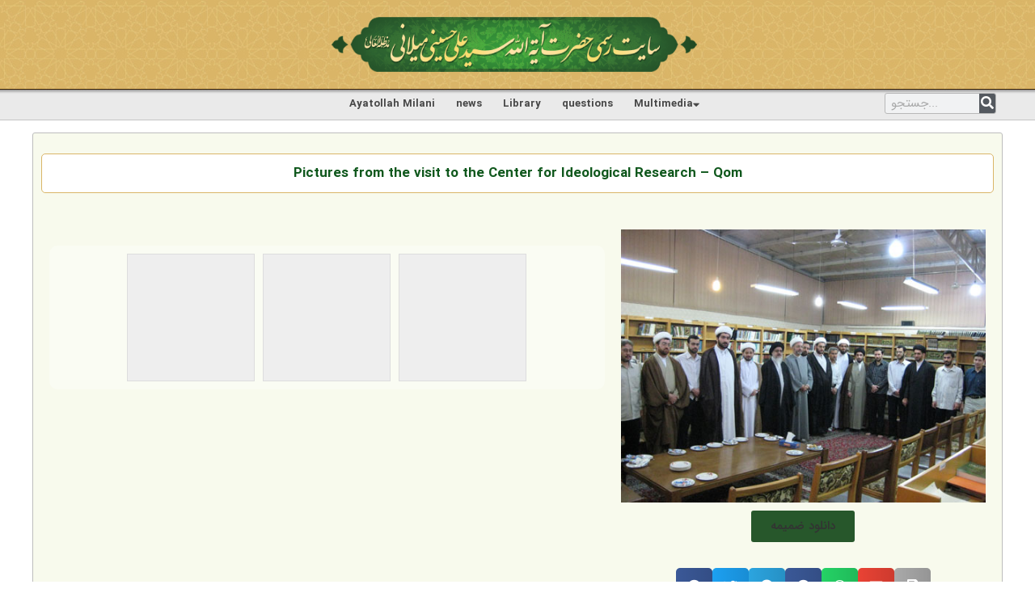

--- FILE ---
content_type: text/html; charset=UTF-8
request_url: https://al-milani.com/pictures/pictures-from-the-visit-to-the-center-for-ideological-research-qom/
body_size: 33944
content:
<!doctype html><html lang="en-US" prefix="og: https://ogp.me/ns#"><head><meta charset="UTF-8"> <script src="[data-uri]" defer></script> <meta name="viewport" content="width=device-width, initial-scale=1"><link rel="profile" href="https://gmpg.org/xfn/11"><link rel="alternate" href="https://al-milani.com/%d8%aa%d8%b5%d8%a7%d9%88%db%8c%d8%b1/%d8%aa%d8%b5%d8%a7%d9%88%db%8c%d8%b1-%d8%a8%d8%a7%d8%b2%d8%af%db%8c%d8%af-%d8%a7%d8%b2-%d9%85%d8%b1%da%a9%d8%b2-%d9%be%da%98%d9%88%d9%87%d8%b4%d9%87%d8%a7%db%8c-%d8%a7%d8%b9%d8%aa%d9%82%d8%a7/" hreflang="fa" /><link rel="alternate" href="https://al-milani.com/%d8%a7%d9%84%d8%b5%d9%88%d8%b1-ar/%d8%b5%d9%88%d8%b1-%d9%85%d9%86-%d8%a7%d9%84%d8%b2%d9%8a%d8%a7%d8%b1%d8%a9-%d8%a5%d9%84%d9%89-%d9%85%d8%b1%da%a9%d8%b2-%d8%a7%d9%84%d8%a3%d8%a8%d8%ad%d8%a7%d8%ab-%d8%a7%d9%84%d8%b9%d9%82%d8%a7%d8%a6/" hreflang="ar" /><link rel="alternate" href="https://al-milani.com/%d8%aa%d8%b5%d9%88%db%8c%d8%b1%db%8c%da%ba/%d9%85%d8%b1%da%a9%d8%b2-%d8%a8%d8%b1%d8%a7%d8%a6%db%92-%d8%a7%db%8c%d9%85%d8%a7%d9%86%db%8c-%d9%85%d8%b7%d8%a7%d9%84%d8%b9%d8%a7%d8%aa-%d9%82%d9%85-%da%a9%db%92-%d8%af%d9%88%d8%b1%db%92-%da%a9/" hreflang="ur" /><link rel="alternate" href="https://al-milani.com/pictures/pictures-from-the-visit-to-the-center-for-ideological-research-qom/" hreflang="en" /><title>Pictures from the visit to the Center for Ideological Research - Qom - پایگاه اطلاع رسانی و نشر آثار حضرت آیت الله سید علی میلانی</title><meta name="robots" content="index, follow, max-snippet:-1, max-video-preview:-1, max-image-preview:large"/><link rel="canonical" href="https://al-milani.com/pictures/pictures-from-the-visit-to-the-center-for-ideological-research-qom/" /><meta property="og:locale" content="en_US" /><meta property="og:type" content="article" /><meta property="og:title" content="Pictures from the visit to the Center for Ideological Research - Qom - پایگاه اطلاع رسانی و نشر آثار حضرت آیت الله سید علی میلانی" /><meta property="og:url" content="https://al-milani.com/pictures/pictures-from-the-visit-to-the-center-for-ideological-research-qom/" /><meta property="og:site_name" content="پایگاه اطلاع رسانی و نشر آثار حضرت آیت الله سید علی میلانی" /><meta property="article:section" content="Ayatollah Milani&#039;s presence in the assemblies" /><meta property="og:updated_time" content="2023-11-14T23:35:15+03:30" /><meta property="og:image" content="https://al-milani.com/wp-content/uploads/2023/11/20140809065009JG6LQj5qo123.jpg" /><meta property="og:image:secure_url" content="https://al-milani.com/wp-content/uploads/2023/11/20140809065009JG6LQj5qo123.jpg" /><meta property="og:image:width" content="500" /><meta property="og:image:height" content="375" /><meta property="og:image:alt" content="بازدید از مرکز پژوهش‌های اعتقادی قم - آیت الله میلانی" /><meta property="og:image:type" content="image/jpeg" /><meta property="article:published_time" content="2023-11-14T20:58:17+03:30" /><meta property="article:modified_time" content="2023-11-14T23:35:15+03:30" /><meta name="twitter:card" content="summary_large_image" /><meta name="twitter:title" content="Pictures from the visit to the Center for Ideological Research - Qom - پایگاه اطلاع رسانی و نشر آثار حضرت آیت الله سید علی میلانی" /><meta name="twitter:image" content="https://al-milani.com/wp-content/uploads/2023/11/20140809065009JG6LQj5qo123.jpg" /><meta name="twitter:label1" content="Written by" /><meta name="twitter:data1" content="admin2" /><meta name="twitter:label2" content="Time to read" /><meta name="twitter:data2" content="Less than a minute" /> <script type="application/ld+json" class="rank-math-schema">{"@context":"https://schema.org","@graph":[{"@type":"Organization","@id":"https://al-milani.com/#organization","name":"\u062d\u0636\u0631\u062a \u0622\u06cc\u062a \u0627\u0644\u0644\u0647 \u0633\u06cc\u062f \u0639\u0644\u06cc \u0645\u06cc\u0644\u0627\u0646\u06cc","url":"https://al-milani.com","logo":{"@type":"ImageObject","@id":"https://al-milani.com/#logo","url":"https://al-milani.com/wp-content/uploads/2023/09/milani.png","contentUrl":"https://al-milani.com/wp-content/uploads/2023/09/milani.png","caption":"\u067e\u0627\u06cc\u06af\u0627\u0647 \u0627\u0637\u0644\u0627\u0639 \u0631\u0633\u0627\u0646\u06cc \u0648 \u0646\u0634\u0631 \u0622\u062b\u0627\u0631 \u062d\u0636\u0631\u062a \u0622\u06cc\u062a \u0627\u0644\u0644\u0647 \u0633\u06cc\u062f \u0639\u0644\u06cc \u0645\u06cc\u0644\u0627\u0646\u06cc","inLanguage":"en-US","width":"282","height":"301"}},{"@type":"WebSite","@id":"https://al-milani.com/#website","url":"https://al-milani.com","name":"\u067e\u0627\u06cc\u06af\u0627\u0647 \u0627\u0637\u0644\u0627\u0639 \u0631\u0633\u0627\u0646\u06cc \u0648 \u0646\u0634\u0631 \u0622\u062b\u0627\u0631 \u062d\u0636\u0631\u062a \u0622\u06cc\u062a \u0627\u0644\u0644\u0647 \u0633\u06cc\u062f \u0639\u0644\u06cc \u0645\u06cc\u0644\u0627\u0646\u06cc","alternateName":"\u067e\u0627\u06cc\u06af\u0627\u0647 \u0627\u0637\u0644\u0627\u0639 \u0631\u0633\u0627\u0646\u06cc \u0648 \u0646\u0634\u0631 \u0622\u062b\u0627\u0631 \u062d\u0636\u0631\u062a \u0622\u06cc\u062a \u0627\u0644\u0644\u0647 \u0633\u06cc\u062f \u0639\u0644\u06cc \u0645\u06cc\u0644\u0627\u0646\u06cc","publisher":{"@id":"https://al-milani.com/#organization"},"inLanguage":"en-US"},{"@type":"ImageObject","@id":"https://al-milani.com/wp-content/uploads/2023/11/20140809065009JG6LQj5qo123.jpg","url":"https://al-milani.com/wp-content/uploads/2023/11/20140809065009JG6LQj5qo123.jpg","width":"500","height":"375","caption":"\u0628\u0627\u0632\u062f\u06cc\u062f \u0627\u0632 \u0645\u0631\u06a9\u0632 \u067e\u0698\u0648\u0647\u0634\u200c\u0647\u0627\u06cc \u0627\u0639\u062a\u0642\u0627\u062f\u06cc \u0642\u0645 - \u0622\u06cc\u062a \u0627\u0644\u0644\u0647 \u0645\u06cc\u0644\u0627\u0646\u06cc","inLanguage":"en-US"},{"@type":"BreadcrumbList","@id":"https://al-milani.com/pictures/pictures-from-the-visit-to-the-center-for-ideological-research-qom/#breadcrumb","itemListElement":[{"@type":"ListItem","position":"1","item":{"@id":"https://al-milani.com","name":"\u062e\u0627\u0646\u0647"}},{"@type":"ListItem","position":"2","item":{"@id":"https://al-milani.com/pictures/ayatollah-milanis-presence-in-the-assemblies/","name":"Ayatollah Milani's presence in the assemblies"}},{"@type":"ListItem","position":"3","item":{"@id":"https://al-milani.com/pictures/pictures-from-the-visit-to-the-center-for-ideological-research-qom/","name":"Pictures from the visit to the Center for Ideological Research &#8211; Qom"}}]},{"@type":"WebPage","@id":"https://al-milani.com/pictures/pictures-from-the-visit-to-the-center-for-ideological-research-qom/#webpage","url":"https://al-milani.com/pictures/pictures-from-the-visit-to-the-center-for-ideological-research-qom/","name":"Pictures from the visit to the Center for Ideological Research - Qom - \u067e\u0627\u06cc\u06af\u0627\u0647 \u0627\u0637\u0644\u0627\u0639 \u0631\u0633\u0627\u0646\u06cc \u0648 \u0646\u0634\u0631 \u0622\u062b\u0627\u0631 \u062d\u0636\u0631\u062a \u0622\u06cc\u062a \u0627\u0644\u0644\u0647 \u0633\u06cc\u062f \u0639\u0644\u06cc \u0645\u06cc\u0644\u0627\u0646\u06cc","datePublished":"2023-11-14T20:58:17+03:30","dateModified":"2023-11-14T23:35:15+03:30","isPartOf":{"@id":"https://al-milani.com/#website"},"primaryImageOfPage":{"@id":"https://al-milani.com/wp-content/uploads/2023/11/20140809065009JG6LQj5qo123.jpg"},"inLanguage":"en-US","breadcrumb":{"@id":"https://al-milani.com/pictures/pictures-from-the-visit-to-the-center-for-ideological-research-qom/#breadcrumb"}},{"@type":"Person","@id":"https://al-milani.com/language/en/author/beheshti/","name":"admin2","url":"https://al-milani.com/language/en/author/beheshti/","image":{"@type":"ImageObject","@id":"https://al-milani.com/wp-content/litespeed/avatar/d77059db0a610eb8a71ab8d0bfd995a0.jpg?ver=1766052551","url":"https://al-milani.com/wp-content/litespeed/avatar/d77059db0a610eb8a71ab8d0bfd995a0.jpg?ver=1766052551","caption":"admin2","inLanguage":"en-US"},"worksFor":{"@id":"https://al-milani.com/#organization"}},{"@type":"Article","headline":"Pictures from the visit to the Center for Ideological Research - Qom - \u067e\u0627\u06cc\u06af\u0627\u0647 \u0627\u0637\u0644\u0627\u0639 \u0631\u0633\u0627\u0646\u06cc \u0648 \u0646\u0634\u0631 \u0622\u062b\u0627\u0631 \u062d\u0636\u0631\u062a","datePublished":"2023-11-14T20:58:17+03:30","dateModified":"2023-11-14T23:35:15+03:30","articleSection":"Ayatollah Milani's presence in the assemblies, Pictures","author":{"@id":"https://al-milani.com/language/en/author/beheshti/","name":"admin2"},"publisher":{"@id":"https://al-milani.com/#organization"},"name":"Pictures from the visit to the Center for Ideological Research - Qom - \u067e\u0627\u06cc\u06af\u0627\u0647 \u0627\u0637\u0644\u0627\u0639 \u0631\u0633\u0627\u0646\u06cc \u0648 \u0646\u0634\u0631 \u0622\u062b\u0627\u0631 \u062d\u0636\u0631\u062a","@id":"https://al-milani.com/pictures/pictures-from-the-visit-to-the-center-for-ideological-research-qom/#richSnippet","isPartOf":{"@id":"https://al-milani.com/pictures/pictures-from-the-visit-to-the-center-for-ideological-research-qom/#webpage"},"image":{"@id":"https://al-milani.com/wp-content/uploads/2023/11/20140809065009JG6LQj5qo123.jpg"},"inLanguage":"en-US","mainEntityOfPage":{"@id":"https://al-milani.com/pictures/pictures-from-the-visit-to-the-center-for-ideological-research-qom/#webpage"}}]}</script> <link rel="alternate" type="application/rss+xml" title="پایگاه اطلاع رسانی و نشر آثار حضرت آیت الله سید علی میلانی &raquo; Feed" href="https://al-milani.com/language/en/feed/" /><link rel="alternate" type="application/rss+xml" title="پایگاه اطلاع رسانی و نشر آثار حضرت آیت الله سید علی میلانی &raquo; Comments Feed" href="https://al-milani.com/language/en/comments/feed/" /><link rel="alternate" type="application/rss+xml" title="پایگاه اطلاع رسانی و نشر آثار حضرت آیت الله سید علی میلانی &raquo; Pictures from the visit to the Center for Ideological Research &#8211; Qom Comments Feed" href="https://al-milani.com/pictures/pictures-from-the-visit-to-the-center-for-ideological-research-qom/feed/" /><link rel="alternate" title="oEmbed (JSON)" type="application/json+oembed" href="https://al-milani.com/wp-json/oembed/1.0/embed?url=https%3A%2F%2Fal-milani.com%2Fpictures%2Fpictures-from-the-visit-to-the-center-for-ideological-research-qom%2F" /><link rel="alternate" title="oEmbed (XML)" type="text/xml+oembed" href="https://al-milani.com/wp-json/oembed/1.0/embed?url=https%3A%2F%2Fal-milani.com%2Fpictures%2Fpictures-from-the-visit-to-the-center-for-ideological-research-qom%2F&#038;format=xml" /><style id='wp-img-auto-sizes-contain-inline-css'>img:is([sizes=auto i],[sizes^="auto," i]){contain-intrinsic-size:3000px 1500px}
/*# sourceURL=wp-img-auto-sizes-contain-inline-css */</style><link data-optimized="1" rel='stylesheet' id='hello-elementor-theme-style-css' href='https://al-milani.com/wp-content/litespeed/css/612697dacbacd71db72a04191284478e.css?ver=50b1a' media='all' /><link data-optimized="1" rel='stylesheet' id='elementor-frontend-css' href='https://al-milani.com/wp-content/litespeed/css/b76c92432a522956ade34f4c0509339e.css?ver=a82ed' media='all' /><link data-optimized="1" rel='stylesheet' id='eael-general-css' href='https://al-milani.com/wp-content/litespeed/css/7737d14a4c8ad94dcd8e7b6f82c01170.css?ver=2c502' media='all' /><link data-optimized="1" rel='stylesheet' id='eael-47040-css' href='https://al-milani.com/wp-content/litespeed/css/30a77e3b616c2475f1ac28e79818d29c.css?ver=22478' media='all' /><link data-optimized="1" rel='stylesheet' id='eael-43-css' href='https://al-milani.com/wp-content/litespeed/css/0d424e174b1991c3feffc82073584ca3.css?ver=ba545' media='all' /><link data-optimized="1" rel='stylesheet' id='eael-39-css' href='https://al-milani.com/wp-content/litespeed/css/54915d5394cfa02c2ab46098807b552e.css?ver=eb6e9' media='all' /><link data-optimized="1" rel='stylesheet' id='anwp-pg-styles-css' href='https://al-milani.com/wp-content/litespeed/css/6245ac91c4be3f49b75669f21247a935.css?ver=5e817' media='all' /><link data-optimized="1" rel='stylesheet' id='wp-block-library-css' href='https://al-milani.com/wp-content/litespeed/css/c5fd25e8325c687272f65a0e359ea6d8.css?ver=54230' media='all' /><style id='global-styles-inline-css'>:root{--wp--preset--aspect-ratio--square: 1;--wp--preset--aspect-ratio--4-3: 4/3;--wp--preset--aspect-ratio--3-4: 3/4;--wp--preset--aspect-ratio--3-2: 3/2;--wp--preset--aspect-ratio--2-3: 2/3;--wp--preset--aspect-ratio--16-9: 16/9;--wp--preset--aspect-ratio--9-16: 9/16;--wp--preset--color--black: #000000;--wp--preset--color--cyan-bluish-gray: #abb8c3;--wp--preset--color--white: #ffffff;--wp--preset--color--pale-pink: #f78da7;--wp--preset--color--vivid-red: #cf2e2e;--wp--preset--color--luminous-vivid-orange: #ff6900;--wp--preset--color--luminous-vivid-amber: #fcb900;--wp--preset--color--light-green-cyan: #7bdcb5;--wp--preset--color--vivid-green-cyan: #00d084;--wp--preset--color--pale-cyan-blue: #8ed1fc;--wp--preset--color--vivid-cyan-blue: #0693e3;--wp--preset--color--vivid-purple: #9b51e0;--wp--preset--gradient--vivid-cyan-blue-to-vivid-purple: linear-gradient(135deg,rgb(6,147,227) 0%,rgb(155,81,224) 100%);--wp--preset--gradient--light-green-cyan-to-vivid-green-cyan: linear-gradient(135deg,rgb(122,220,180) 0%,rgb(0,208,130) 100%);--wp--preset--gradient--luminous-vivid-amber-to-luminous-vivid-orange: linear-gradient(135deg,rgb(252,185,0) 0%,rgb(255,105,0) 100%);--wp--preset--gradient--luminous-vivid-orange-to-vivid-red: linear-gradient(135deg,rgb(255,105,0) 0%,rgb(207,46,46) 100%);--wp--preset--gradient--very-light-gray-to-cyan-bluish-gray: linear-gradient(135deg,rgb(238,238,238) 0%,rgb(169,184,195) 100%);--wp--preset--gradient--cool-to-warm-spectrum: linear-gradient(135deg,rgb(74,234,220) 0%,rgb(151,120,209) 20%,rgb(207,42,186) 40%,rgb(238,44,130) 60%,rgb(251,105,98) 80%,rgb(254,248,76) 100%);--wp--preset--gradient--blush-light-purple: linear-gradient(135deg,rgb(255,206,236) 0%,rgb(152,150,240) 100%);--wp--preset--gradient--blush-bordeaux: linear-gradient(135deg,rgb(254,205,165) 0%,rgb(254,45,45) 50%,rgb(107,0,62) 100%);--wp--preset--gradient--luminous-dusk: linear-gradient(135deg,rgb(255,203,112) 0%,rgb(199,81,192) 50%,rgb(65,88,208) 100%);--wp--preset--gradient--pale-ocean: linear-gradient(135deg,rgb(255,245,203) 0%,rgb(182,227,212) 50%,rgb(51,167,181) 100%);--wp--preset--gradient--electric-grass: linear-gradient(135deg,rgb(202,248,128) 0%,rgb(113,206,126) 100%);--wp--preset--gradient--midnight: linear-gradient(135deg,rgb(2,3,129) 0%,rgb(40,116,252) 100%);--wp--preset--font-size--small: 13px;--wp--preset--font-size--medium: 20px;--wp--preset--font-size--large: 36px;--wp--preset--font-size--x-large: 42px;--wp--preset--spacing--20: 0.44rem;--wp--preset--spacing--30: 0.67rem;--wp--preset--spacing--40: 1rem;--wp--preset--spacing--50: 1.5rem;--wp--preset--spacing--60: 2.25rem;--wp--preset--spacing--70: 3.38rem;--wp--preset--spacing--80: 5.06rem;--wp--preset--shadow--natural: 6px 6px 9px rgba(0, 0, 0, 0.2);--wp--preset--shadow--deep: 12px 12px 50px rgba(0, 0, 0, 0.4);--wp--preset--shadow--sharp: 6px 6px 0px rgba(0, 0, 0, 0.2);--wp--preset--shadow--outlined: 6px 6px 0px -3px rgb(255, 255, 255), 6px 6px rgb(0, 0, 0);--wp--preset--shadow--crisp: 6px 6px 0px rgb(0, 0, 0);}:root { --wp--style--global--content-size: 800px;--wp--style--global--wide-size: 1200px; }:where(body) { margin: 0; }.wp-site-blocks > .alignleft { float: left; margin-right: 2em; }.wp-site-blocks > .alignright { float: right; margin-left: 2em; }.wp-site-blocks > .aligncenter { justify-content: center; margin-left: auto; margin-right: auto; }:where(.wp-site-blocks) > * { margin-block-start: 24px; margin-block-end: 0; }:where(.wp-site-blocks) > :first-child { margin-block-start: 0; }:where(.wp-site-blocks) > :last-child { margin-block-end: 0; }:root { --wp--style--block-gap: 24px; }:root :where(.is-layout-flow) > :first-child{margin-block-start: 0;}:root :where(.is-layout-flow) > :last-child{margin-block-end: 0;}:root :where(.is-layout-flow) > *{margin-block-start: 24px;margin-block-end: 0;}:root :where(.is-layout-constrained) > :first-child{margin-block-start: 0;}:root :where(.is-layout-constrained) > :last-child{margin-block-end: 0;}:root :where(.is-layout-constrained) > *{margin-block-start: 24px;margin-block-end: 0;}:root :where(.is-layout-flex){gap: 24px;}:root :where(.is-layout-grid){gap: 24px;}.is-layout-flow > .alignleft{float: left;margin-inline-start: 0;margin-inline-end: 2em;}.is-layout-flow > .alignright{float: right;margin-inline-start: 2em;margin-inline-end: 0;}.is-layout-flow > .aligncenter{margin-left: auto !important;margin-right: auto !important;}.is-layout-constrained > .alignleft{float: left;margin-inline-start: 0;margin-inline-end: 2em;}.is-layout-constrained > .alignright{float: right;margin-inline-start: 2em;margin-inline-end: 0;}.is-layout-constrained > .aligncenter{margin-left: auto !important;margin-right: auto !important;}.is-layout-constrained > :where(:not(.alignleft):not(.alignright):not(.alignfull)){max-width: var(--wp--style--global--content-size);margin-left: auto !important;margin-right: auto !important;}.is-layout-constrained > .alignwide{max-width: var(--wp--style--global--wide-size);}body .is-layout-flex{display: flex;}.is-layout-flex{flex-wrap: wrap;align-items: center;}.is-layout-flex > :is(*, div){margin: 0;}body .is-layout-grid{display: grid;}.is-layout-grid > :is(*, div){margin: 0;}body{padding-top: 0px;padding-right: 0px;padding-bottom: 0px;padding-left: 0px;}a:where(:not(.wp-element-button)){text-decoration: underline;}:root :where(.wp-element-button, .wp-block-button__link){background-color: #32373c;border-width: 0;color: #fff;font-family: inherit;font-size: inherit;font-style: inherit;font-weight: inherit;letter-spacing: inherit;line-height: inherit;padding-top: calc(0.667em + 2px);padding-right: calc(1.333em + 2px);padding-bottom: calc(0.667em + 2px);padding-left: calc(1.333em + 2px);text-decoration: none;text-transform: inherit;}.has-black-color{color: var(--wp--preset--color--black) !important;}.has-cyan-bluish-gray-color{color: var(--wp--preset--color--cyan-bluish-gray) !important;}.has-white-color{color: var(--wp--preset--color--white) !important;}.has-pale-pink-color{color: var(--wp--preset--color--pale-pink) !important;}.has-vivid-red-color{color: var(--wp--preset--color--vivid-red) !important;}.has-luminous-vivid-orange-color{color: var(--wp--preset--color--luminous-vivid-orange) !important;}.has-luminous-vivid-amber-color{color: var(--wp--preset--color--luminous-vivid-amber) !important;}.has-light-green-cyan-color{color: var(--wp--preset--color--light-green-cyan) !important;}.has-vivid-green-cyan-color{color: var(--wp--preset--color--vivid-green-cyan) !important;}.has-pale-cyan-blue-color{color: var(--wp--preset--color--pale-cyan-blue) !important;}.has-vivid-cyan-blue-color{color: var(--wp--preset--color--vivid-cyan-blue) !important;}.has-vivid-purple-color{color: var(--wp--preset--color--vivid-purple) !important;}.has-black-background-color{background-color: var(--wp--preset--color--black) !important;}.has-cyan-bluish-gray-background-color{background-color: var(--wp--preset--color--cyan-bluish-gray) !important;}.has-white-background-color{background-color: var(--wp--preset--color--white) !important;}.has-pale-pink-background-color{background-color: var(--wp--preset--color--pale-pink) !important;}.has-vivid-red-background-color{background-color: var(--wp--preset--color--vivid-red) !important;}.has-luminous-vivid-orange-background-color{background-color: var(--wp--preset--color--luminous-vivid-orange) !important;}.has-luminous-vivid-amber-background-color{background-color: var(--wp--preset--color--luminous-vivid-amber) !important;}.has-light-green-cyan-background-color{background-color: var(--wp--preset--color--light-green-cyan) !important;}.has-vivid-green-cyan-background-color{background-color: var(--wp--preset--color--vivid-green-cyan) !important;}.has-pale-cyan-blue-background-color{background-color: var(--wp--preset--color--pale-cyan-blue) !important;}.has-vivid-cyan-blue-background-color{background-color: var(--wp--preset--color--vivid-cyan-blue) !important;}.has-vivid-purple-background-color{background-color: var(--wp--preset--color--vivid-purple) !important;}.has-black-border-color{border-color: var(--wp--preset--color--black) !important;}.has-cyan-bluish-gray-border-color{border-color: var(--wp--preset--color--cyan-bluish-gray) !important;}.has-white-border-color{border-color: var(--wp--preset--color--white) !important;}.has-pale-pink-border-color{border-color: var(--wp--preset--color--pale-pink) !important;}.has-vivid-red-border-color{border-color: var(--wp--preset--color--vivid-red) !important;}.has-luminous-vivid-orange-border-color{border-color: var(--wp--preset--color--luminous-vivid-orange) !important;}.has-luminous-vivid-amber-border-color{border-color: var(--wp--preset--color--luminous-vivid-amber) !important;}.has-light-green-cyan-border-color{border-color: var(--wp--preset--color--light-green-cyan) !important;}.has-vivid-green-cyan-border-color{border-color: var(--wp--preset--color--vivid-green-cyan) !important;}.has-pale-cyan-blue-border-color{border-color: var(--wp--preset--color--pale-cyan-blue) !important;}.has-vivid-cyan-blue-border-color{border-color: var(--wp--preset--color--vivid-cyan-blue) !important;}.has-vivid-purple-border-color{border-color: var(--wp--preset--color--vivid-purple) !important;}.has-vivid-cyan-blue-to-vivid-purple-gradient-background{background: var(--wp--preset--gradient--vivid-cyan-blue-to-vivid-purple) !important;}.has-light-green-cyan-to-vivid-green-cyan-gradient-background{background: var(--wp--preset--gradient--light-green-cyan-to-vivid-green-cyan) !important;}.has-luminous-vivid-amber-to-luminous-vivid-orange-gradient-background{background: var(--wp--preset--gradient--luminous-vivid-amber-to-luminous-vivid-orange) !important;}.has-luminous-vivid-orange-to-vivid-red-gradient-background{background: var(--wp--preset--gradient--luminous-vivid-orange-to-vivid-red) !important;}.has-very-light-gray-to-cyan-bluish-gray-gradient-background{background: var(--wp--preset--gradient--very-light-gray-to-cyan-bluish-gray) !important;}.has-cool-to-warm-spectrum-gradient-background{background: var(--wp--preset--gradient--cool-to-warm-spectrum) !important;}.has-blush-light-purple-gradient-background{background: var(--wp--preset--gradient--blush-light-purple) !important;}.has-blush-bordeaux-gradient-background{background: var(--wp--preset--gradient--blush-bordeaux) !important;}.has-luminous-dusk-gradient-background{background: var(--wp--preset--gradient--luminous-dusk) !important;}.has-pale-ocean-gradient-background{background: var(--wp--preset--gradient--pale-ocean) !important;}.has-electric-grass-gradient-background{background: var(--wp--preset--gradient--electric-grass) !important;}.has-midnight-gradient-background{background: var(--wp--preset--gradient--midnight) !important;}.has-small-font-size{font-size: var(--wp--preset--font-size--small) !important;}.has-medium-font-size{font-size: var(--wp--preset--font-size--medium) !important;}.has-large-font-size{font-size: var(--wp--preset--font-size--large) !important;}.has-x-large-font-size{font-size: var(--wp--preset--font-size--x-large) !important;}
/*# sourceURL=global-styles-inline-css */</style><link data-optimized="1" rel='stylesheet' id='foobox-free-min-css' href='https://al-milani.com/wp-content/litespeed/css/35ea702ac70594f16df3f70de17dc2f4.css?ver=1edf4' media='all' /><link data-optimized="1" rel='stylesheet' id='foogallery-core-css' href='https://al-milani.com/wp-content/litespeed/css/8566fed5038c8c77a9c21f89360a32e9.css?ver=5e004' media='all' /><link data-optimized="1" rel='stylesheet' id='ACT_css-css' href='https://al-milani.com/wp-content/litespeed/css/08cb7b77a48d19bc7ac156c16afec858.css?ver=9e279' media='all' /><link data-optimized="1" rel='stylesheet' id='hello-elementor-css' href='https://al-milani.com/wp-content/litespeed/css/8f378f52c99e248830a3e776e33a9e0b.css?ver=c3032' media='all' /><link data-optimized="1" rel='stylesheet' id='hello-elementor-header-footer-css' href='https://al-milani.com/wp-content/litespeed/css/970e196810c4f8fef1b0fa2add7d98b4.css?ver=2ff27' media='all' /><link data-optimized="1" rel='stylesheet' id='elementor-post-8-css' href='https://al-milani.com/wp-content/litespeed/css/c84f2b8d5715fd0fb6013f1f646fb4cc.css?ver=7f77d' media='all' /><link data-optimized="1" rel='stylesheet' id='elementor-icons-css' href='https://al-milani.com/wp-content/litespeed/css/370f85bb156461d145fdb7ac3e1909ef.css?ver=8ef88' media='all' /><style id='elementor-icons-inline-css'>.elementor-add-new-section .elementor-add-templately-promo-button{
            background-color: #5d4fff;
            background-image: url(https://al-milani.com/wp-content/plugins/essential-addons-for-elementor-lite/assets/admin/images/templately/logo-icon.svg);
            background-repeat: no-repeat;
            background-position: center center;
            position: relative;
        }
        
		.elementor-add-new-section .elementor-add-templately-promo-button > i{
            height: 12px;
        }
        
        body .elementor-add-new-section .elementor-add-section-area-button {
            margin-left: 0;
        }

		.elementor-add-new-section .elementor-add-templately-promo-button{
            background-color: #5d4fff;
            background-image: url(https://al-milani.com/wp-content/plugins/essential-addons-for-elementor-lite/assets/admin/images/templately/logo-icon.svg);
            background-repeat: no-repeat;
            background-position: center center;
            position: relative;
        }
        
		.elementor-add-new-section .elementor-add-templately-promo-button > i{
            height: 12px;
        }
        
        body .elementor-add-new-section .elementor-add-section-area-button {
            margin-left: 0;
        }

		.elementor-add-new-section .elementor-add-templately-promo-button{
            background-color: #5d4fff;
            background-image: url(https://al-milani.com/wp-content/plugins/essential-addons-for-elementor-lite/assets/admin/images/templately/logo-icon.svg);
            background-repeat: no-repeat;
            background-position: center center;
            position: relative;
        }
        
		.elementor-add-new-section .elementor-add-templately-promo-button > i{
            height: 12px;
        }
        
        body .elementor-add-new-section .elementor-add-section-area-button {
            margin-left: 0;
        }

		.elementor-add-new-section .elementor-add-templately-promo-button{
            background-color: #5d4fff;
            background-image: url(https://al-milani.com/wp-content/plugins/essential-addons-for-elementor-lite/assets/admin/images/templately/logo-icon.svg);
            background-repeat: no-repeat;
            background-position: center center;
            position: relative;
        }
        
		.elementor-add-new-section .elementor-add-templately-promo-button > i{
            height: 12px;
        }
        
        body .elementor-add-new-section .elementor-add-section-area-button {
            margin-left: 0;
        }

		.elementor-add-new-section .elementor-add-templately-promo-button{
            background-color: #5d4fff;
            background-image: url(https://al-milani.com/wp-content/plugins/essential-addons-for-elementor-lite/assets/admin/images/templately/logo-icon.svg);
            background-repeat: no-repeat;
            background-position: center center;
            position: relative;
        }
        
		.elementor-add-new-section .elementor-add-templately-promo-button > i{
            height: 12px;
        }
        
        body .elementor-add-new-section .elementor-add-section-area-button {
            margin-left: 0;
        }

		.elementor-add-new-section .elementor-add-templately-promo-button{
            background-color: #5d4fff;
            background-image: url(https://al-milani.com/wp-content/plugins/essential-addons-for-elementor-lite/assets/admin/images/templately/logo-icon.svg);
            background-repeat: no-repeat;
            background-position: center center;
            position: relative;
        }
        
		.elementor-add-new-section .elementor-add-templately-promo-button > i{
            height: 12px;
        }
        
        body .elementor-add-new-section .elementor-add-section-area-button {
            margin-left: 0;
        }
/*# sourceURL=elementor-icons-inline-css */</style><link data-optimized="1" rel='stylesheet' id='swiper-css' href='https://al-milani.com/wp-content/litespeed/css/0cd80399b1724ec0139ccedb504286c4.css?ver=ca05a' media='all' /><link data-optimized="1" rel='stylesheet' id='elementor-pro-css' href='https://al-milani.com/wp-content/litespeed/css/0a13ff53575bdd45581b0d6d8c0a8f97.css?ver=da083' media='all' /><link data-optimized="1" rel='stylesheet' id='elementor-global-css' href='https://al-milani.com/wp-content/litespeed/css/1e4348e6f5661c33b9f905cb32f09b5c.css?ver=0db22' media='all' /><link data-optimized="1" rel='stylesheet' id='elementor-post-47040-css' href='https://al-milani.com/wp-content/litespeed/css/4fa46cbebaddcb9d370c3bcf095e36be.css?ver=72e3d' media='all' /><link data-optimized="1" rel='stylesheet' id='elementor-post-43-css' href='https://al-milani.com/wp-content/litespeed/css/69d4a2d52509ed451ac64bb3918fcf4b.css?ver=39263' media='all' /><link data-optimized="1" rel='stylesheet' id='elementor-post-39-css' href='https://al-milani.com/wp-content/litespeed/css/cf2992b1868eb014f4340e73c2dda6e1.css?ver=ea915' media='all' /><link data-optimized="1" rel='stylesheet' id='chld_thm_cfg_child-css' href='https://al-milani.com/wp-content/litespeed/css/a6f7560c7fb4b404dd246c5742cd9082.css?ver=ab3ce' media='all' /><link data-optimized="1" rel='stylesheet' id='elementor-icons-shared-0-css' href='https://al-milani.com/wp-content/litespeed/css/5410b6b978d07a4a5064095a32173e53.css?ver=7303f' media='all' /><link data-optimized="1" rel='stylesheet' id='elementor-icons-fa-solid-css' href='https://al-milani.com/wp-content/litespeed/css/6e0932db6e9c7c9e8ba6e7d9ed949d45.css?ver=21e22' media='all' /><link data-optimized="1" rel='stylesheet' id='elementor-icons-fa-brands-css' href='https://al-milani.com/wp-content/litespeed/css/112a42011612e55627a32da34634ccdd.css?ver=cff68' media='all' /><link data-optimized="1" rel='stylesheet' id='elementor-icons-fa-regular-css' href='https://al-milani.com/wp-content/litespeed/css/c68995c6c64130e5987698ce105afa87.css?ver=715de' media='all' /> <script src="https://al-milani.com/wp-includes/js/jquery/jquery.min.js?ver=3.7.1" id="jquery-core-js"></script> <script data-optimized="1" src="https://al-milani.com/wp-content/litespeed/js/77dcdf1181fd7b8b5553f0a691903754.js?ver=580ad" id="jquery-migrate-js" defer data-deferred="1"></script> <script id="foobox-free-min-js-before" src="[data-uri]" defer></script> <script data-optimized="1" src="https://al-milani.com/wp-content/litespeed/js/b8b2976f120e1f42bd3345e34f465b7a.js?ver=f4fda" id="foobox-free-min-js" defer data-deferred="1"></script> <link rel="https://api.w.org/" href="https://al-milani.com/wp-json/" /><link rel="alternate" title="JSON" type="application/json" href="https://al-milani.com/wp-json/wp/v2/posts/41116" /><link rel="EditURI" type="application/rsd+xml" title="RSD" href="https://al-milani.com/xmlrpc.php?rsd" /><meta name="generator" content="WordPress 6.9" /><link rel='shortlink' href='https://al-milani.com/?p=41116' /><meta name="generator" content="Elementor 3.20.2; features: e_optimized_assets_loading, e_optimized_css_loading, additional_custom_breakpoints, block_editor_assets_optimize, e_image_loading_optimization; settings: css_print_method-external, google_font-enabled, font_display-swap"><link rel="icon" href="https://al-milani.com/wp-content/uploads/2023/04/logo-1.png" sizes="32x32" /><link rel="icon" href="https://al-milani.com/wp-content/uploads/2023/04/logo-1.png" sizes="192x192" /><link rel="apple-touch-icon" href="https://al-milani.com/wp-content/uploads/2023/04/logo-1.png" /><meta name="msapplication-TileImage" content="https://al-milani.com/wp-content/uploads/2023/04/logo-1.png" /><link data-optimized="1" rel='stylesheet' id='gform_basic-css' href='https://al-milani.com/wp-content/litespeed/css/da65efcad2155467b43fa7dd2a72952e.css?ver=63327' media='all' /><link data-optimized="1" rel='stylesheet' id='gform_theme_components-css' href='https://al-milani.com/wp-content/litespeed/css/8609ed910e42d8b3501c61f7a78c5427.css?ver=7b80c' media='all' /><link data-optimized="1" rel='stylesheet' id='gform_theme_ie11-css' href='https://al-milani.com/wp-content/litespeed/css/7733a64fa5630aa3ed1980ec6946aba7.css?ver=97806' media='all' /><link data-optimized="1" rel='stylesheet' id='gform_theme-css' href='https://al-milani.com/wp-content/litespeed/css/0af5dcce1428fdb2778da7231a162669.css?ver=1f82c' media='all' /><link data-optimized="1" rel='stylesheet' id='gravity_forms_theme_reset-css' href='https://al-milani.com/wp-content/litespeed/css/675d95ecb6bfbef5d631d8841c3541b1.css?ver=c3928' media='all' /><link data-optimized="1" rel='stylesheet' id='gravity_forms_theme_foundation-css' href='https://al-milani.com/wp-content/litespeed/css/0003ad0a88657d79fe39e32135968f3c.css?ver=88d3e' media='all' /><link data-optimized="1" rel='stylesheet' id='gravity_forms_theme_framework-css' href='https://al-milani.com/wp-content/litespeed/css/ae097f8162baee374b90b354fa503bcf.css?ver=9d41f' media='all' /><link data-optimized="1" rel='stylesheet' id='e-animations-css' href='https://al-milani.com/wp-content/litespeed/css/0d082c8a272c8f9525c06edb220d830e.css?ver=a2759' media='all' /></head><body class="wp-singular post-template-default single single-post postid-41116 single-format-standard wp-custom-logo wp-embed-responsive wp-theme-hello-elementor wp-child-theme-milani theme--hello-elementor hello-elementor-default elementor-default elementor-kit-8 elementor-page-39"><a class="skip-link screen-reader-text" href="#content">Skip to content</a><header data-elementor-type="header" data-elementor-id="47040" class="elementor elementor-47040 elementor-location-header" data-elementor-post-type="elementor_library"><div class="elementor-section-wrap"><section class="elementor-section elementor-top-section elementor-element elementor-element-0972033 elementor-section-height-min-height elementor-section-items-bottom elementor-section-content-bottom elementor-hidden-mobile_extra elementor-hidden-mobile elementor-section-boxed elementor-section-height-default" data-id="0972033" data-element_type="section" data-settings="{&quot;background_background&quot;:&quot;classic&quot;,&quot;sticky&quot;:&quot;top&quot;,&quot;sticky_on&quot;:[&quot;widescreen&quot;,&quot;desktop&quot;,&quot;laptop&quot;,&quot;tablet_extra&quot;,&quot;tablet&quot;,&quot;mobile_extra&quot;,&quot;mobile&quot;],&quot;sticky_offset&quot;:0,&quot;sticky_effects_offset&quot;:0}"><div class="elementor-container elementor-column-gap-no"><div class="elementor-column elementor-col-100 elementor-top-column elementor-element elementor-element-76f2849" data-id="76f2849" data-element_type="column"><div class="elementor-widget-wrap elementor-element-populated"><section class="elementor-section elementor-inner-section elementor-element elementor-element-8c64561 elementor-section-boxed elementor-section-height-default elementor-section-height-default" data-id="8c64561" data-element_type="section"><div class="elementor-container elementor-column-gap-default"><div class="elementor-column elementor-col-33 elementor-inner-column elementor-element elementor-element-fc74891" data-id="fc74891" data-element_type="column"><div class="elementor-widget-wrap"></div></div><div class="elementor-column elementor-col-33 elementor-inner-column elementor-element elementor-element-49d8a63" data-id="49d8a63" data-element_type="column"><div class="elementor-widget-wrap elementor-element-populated"><div class="elementor-element elementor-element-724857e elementor-widget elementor-widget-image" data-id="724857e" data-element_type="widget" data-widget_type="image.default"><div class="elementor-widget-container"><style>/*! elementor - v3.20.0 - 20-03-2024 */
.elementor-widget-image{text-align:center}.elementor-widget-image a{display:inline-block}.elementor-widget-image a img[src$=".svg"]{width:48px}.elementor-widget-image img{vertical-align:middle;display:inline-block}</style><img data-lazyloaded="1" src="[data-uri]" width="588" height="88" data-src="https://al-milani.com/wp-content/uploads/2023/04/site-title.png" class="attachment-full size-full wp-image-36991" alt="" data-srcset="https://al-milani.com/wp-content/uploads/2023/04/site-title.png 588w, https://al-milani.com/wp-content/uploads/2023/04/site-title-300x45.png 300w" data-sizes="(max-width: 588px) 100vw, 588px" /><noscript><img width="588" height="88" src="https://al-milani.com/wp-content/uploads/2023/04/site-title.png" class="attachment-full size-full wp-image-36991" alt="" srcset="https://al-milani.com/wp-content/uploads/2023/04/site-title.png 588w, https://al-milani.com/wp-content/uploads/2023/04/site-title-300x45.png 300w" sizes="(max-width: 588px) 100vw, 588px" /></noscript></div></div></div></div><div class="elementor-column elementor-col-33 elementor-inner-column elementor-element elementor-element-0ed9956" data-id="0ed9956" data-element_type="column"><div class="elementor-widget-wrap"></div></div></div></section><section class="elementor-section elementor-inner-section elementor-element elementor-element-19461d2 elementor-section-boxed elementor-section-height-default elementor-section-height-default" data-id="19461d2" data-element_type="section"><div class="elementor-container elementor-column-gap-no"><div class="elementor-column elementor-col-33 elementor-inner-column elementor-element elementor-element-02194bb" data-id="02194bb" data-element_type="column"><div class="elementor-widget-wrap"></div></div><div class="elementor-column elementor-col-33 elementor-inner-column elementor-element elementor-element-269a0e5" data-id="269a0e5" data-element_type="column"><div class="elementor-widget-wrap elementor-element-populated"><div class="elementor-element elementor-element-fe49f1d elementor-hidden-tablet elementor-hidden-mobile elementor-hidden-mobile_extra elementor-nav-menu__align-center elementor-nav-menu--dropdown-tablet elementor-nav-menu__text-align-aside elementor-nav-menu--toggle elementor-nav-menu--burger elementor-widget elementor-widget-nav-menu" data-id="fe49f1d" data-element_type="widget" data-settings="{&quot;layout&quot;:&quot;horizontal&quot;,&quot;submenu_icon&quot;:{&quot;value&quot;:&quot;&lt;i class=\&quot;fas fa-caret-down\&quot;&gt;&lt;\/i&gt;&quot;,&quot;library&quot;:&quot;fa-solid&quot;},&quot;toggle&quot;:&quot;burger&quot;}" data-widget_type="nav-menu.default"><div class="elementor-widget-container"><link data-optimized="1" rel="stylesheet" href="https://al-milani.com/wp-content/litespeed/css/30a3fcc9b8e84a079fad70bf619a8df3.css?ver=cdd29"><nav class="elementor-nav-menu--main elementor-nav-menu__container elementor-nav-menu--layout-horizontal e--pointer-text e--animation-none"><ul id="menu-1-fe49f1d" class="elementor-nav-menu"><li class="menu-item menu-item-type-post_type menu-item-object-page menu-item-home menu-item-38495"><a href="https://al-milani.com/home/" class="elementor-item">Ayatollah Milani</a></li><li class="menu-item menu-item-type-taxonomy menu-item-object-category menu-item-38497"><a href="https://al-milani.com/news/" class="elementor-item">news</a></li><li class="menu-item menu-item-type-taxonomy menu-item-object-category menu-item-38496"><a href="https://al-milani.com/library/" class="elementor-item">Library</a></li><li class="menu-item menu-item-type-taxonomy menu-item-object-category menu-item-38506"><a href="https://al-milani.com/question-and-answer/" class="elementor-item">questions</a></li><li class="menu-item menu-item-type-custom menu-item-object-custom menu-item-has-children menu-item-38499"><a href="#" class="elementor-item elementor-item-anchor">Multimedia</a><ul class="sub-menu elementor-nav-menu--dropdown"><li class="menu-item menu-item-type-taxonomy menu-item-object-category menu-item-38500"><a href="https://al-milani.com/video/" class="elementor-sub-item">video</a></li><li class="menu-item menu-item-type-taxonomy menu-item-object-category current-post-ancestor current-menu-parent current-post-parent menu-item-41354"><a href="https://al-milani.com/pictures/" class="elementor-sub-item">pictures</a></li><li class="menu-item menu-item-type-taxonomy menu-item-object-category menu-item-38501"><a href="https://al-milani.com/sound/" class="elementor-sub-item">sound</a></li></ul></li></ul></nav><div class="elementor-menu-toggle" role="button" tabindex="0" aria-label="Menu Toggle" aria-expanded="false">
<i aria-hidden="true" role="presentation" class="elementor-menu-toggle__icon--open eicon-menu-bar"></i><i aria-hidden="true" role="presentation" class="elementor-menu-toggle__icon--close eicon-close"></i>			<span class="elementor-screen-only">Menu</span></div><nav class="elementor-nav-menu--dropdown elementor-nav-menu__container" aria-hidden="true"><ul id="menu-2-fe49f1d" class="elementor-nav-menu"><li class="menu-item menu-item-type-post_type menu-item-object-page menu-item-home menu-item-38495"><a href="https://al-milani.com/home/" class="elementor-item" tabindex="-1">Ayatollah Milani</a></li><li class="menu-item menu-item-type-taxonomy menu-item-object-category menu-item-38497"><a href="https://al-milani.com/news/" class="elementor-item" tabindex="-1">news</a></li><li class="menu-item menu-item-type-taxonomy menu-item-object-category menu-item-38496"><a href="https://al-milani.com/library/" class="elementor-item" tabindex="-1">Library</a></li><li class="menu-item menu-item-type-taxonomy menu-item-object-category menu-item-38506"><a href="https://al-milani.com/question-and-answer/" class="elementor-item" tabindex="-1">questions</a></li><li class="menu-item menu-item-type-custom menu-item-object-custom menu-item-has-children menu-item-38499"><a href="#" class="elementor-item elementor-item-anchor" tabindex="-1">Multimedia</a><ul class="sub-menu elementor-nav-menu--dropdown"><li class="menu-item menu-item-type-taxonomy menu-item-object-category menu-item-38500"><a href="https://al-milani.com/video/" class="elementor-sub-item" tabindex="-1">video</a></li><li class="menu-item menu-item-type-taxonomy menu-item-object-category current-post-ancestor current-menu-parent current-post-parent menu-item-41354"><a href="https://al-milani.com/pictures/" class="elementor-sub-item" tabindex="-1">pictures</a></li><li class="menu-item menu-item-type-taxonomy menu-item-object-category menu-item-38501"><a href="https://al-milani.com/sound/" class="elementor-sub-item" tabindex="-1">sound</a></li></ul></li></ul></nav></div></div></div></div><div class="elementor-column elementor-col-33 elementor-inner-column elementor-element elementor-element-2ba9fb5" data-id="2ba9fb5" data-element_type="column"><div class="elementor-widget-wrap elementor-element-populated"><div class="elementor-element elementor-element-38cb03e elementor-search-form--skin-classic elementor-search-form--button-type-icon elementor-search-form--icon-search elementor-widget elementor-widget-search-form" data-id="38cb03e" data-element_type="widget" data-settings="{&quot;skin&quot;:&quot;classic&quot;}" data-widget_type="search-form.default"><div class="elementor-widget-container"><link data-optimized="1" rel="stylesheet" href="https://al-milani.com/wp-content/litespeed/css/425d8349f44f143ffe45b78f2d941404.css?ver=41404">		<search role="search"><form class="elementor-search-form" action="https://al-milani.com/language/en/" method="get"><div class="elementor-search-form__container">
<label class="elementor-screen-only" for="elementor-search-form-38cb03e">Search</label>
<input id="elementor-search-form-38cb03e" placeholder="جستجو..." class="elementor-search-form__input" type="search" name="s" value="">
<button class="elementor-search-form__submit" type="submit" aria-label="Search">
<i aria-hidden="true" class="fas fa-search"></i>								<span class="elementor-screen-only">Search</span>
</button></div></form>
</search></div></div></div></div></div></section></div></div></div></section><section class="elementor-section elementor-top-section elementor-element elementor-element-da56f20 elementor-hidden-widescreen elementor-hidden-desktop elementor-hidden-laptop elementor-hidden-tablet_extra elementor-hidden-tablet elementor-section-boxed elementor-section-height-default elementor-section-height-default" data-id="da56f20" data-element_type="section" data-settings="{&quot;background_background&quot;:&quot;classic&quot;,&quot;sticky&quot;:&quot;top&quot;,&quot;sticky_on&quot;:[&quot;widescreen&quot;,&quot;desktop&quot;,&quot;laptop&quot;,&quot;tablet_extra&quot;,&quot;tablet&quot;,&quot;mobile_extra&quot;,&quot;mobile&quot;],&quot;sticky_offset&quot;:0,&quot;sticky_effects_offset&quot;:0}"><div class="elementor-container elementor-column-gap-default"><div class="elementor-column elementor-col-100 elementor-top-column elementor-element elementor-element-cb0a568" data-id="cb0a568" data-element_type="column"><div class="elementor-widget-wrap elementor-element-populated"><div class="elementor-element elementor-element-08adebd elementor-widget elementor-widget-spacer" data-id="08adebd" data-element_type="widget" data-widget_type="spacer.default"><div class="elementor-widget-container"><style>/*! elementor - v3.20.0 - 20-03-2024 */
.elementor-column .elementor-spacer-inner{height:var(--spacer-size)}.e-con{--container-widget-width:100%}.e-con-inner>.elementor-widget-spacer,.e-con>.elementor-widget-spacer{width:var(--container-widget-width,var(--spacer-size));--align-self:var(--container-widget-align-self,initial);--flex-shrink:0}.e-con-inner>.elementor-widget-spacer>.elementor-widget-container,.e-con>.elementor-widget-spacer>.elementor-widget-container{height:100%;width:100%}.e-con-inner>.elementor-widget-spacer>.elementor-widget-container>.elementor-spacer,.e-con>.elementor-widget-spacer>.elementor-widget-container>.elementor-spacer{height:100%}.e-con-inner>.elementor-widget-spacer>.elementor-widget-container>.elementor-spacer>.elementor-spacer-inner,.e-con>.elementor-widget-spacer>.elementor-widget-container>.elementor-spacer>.elementor-spacer-inner{height:var(--container-widget-height,var(--spacer-size))}.e-con-inner>.elementor-widget-spacer.elementor-widget-empty,.e-con>.elementor-widget-spacer.elementor-widget-empty{position:relative;min-height:22px;min-width:22px}.e-con-inner>.elementor-widget-spacer.elementor-widget-empty .elementor-widget-empty-icon,.e-con>.elementor-widget-spacer.elementor-widget-empty .elementor-widget-empty-icon{position:absolute;top:0;bottom:0;left:0;right:0;margin:auto;padding:0;width:22px;height:22px}</style><div class="elementor-spacer"><div class="elementor-spacer-inner"></div></div></div></div><section class="elementor-section elementor-inner-section elementor-element elementor-element-1bfe2a1 elementor-section-boxed elementor-section-height-default elementor-section-height-default" data-id="1bfe2a1" data-element_type="section"><div class="elementor-container elementor-column-gap-default"><div class="elementor-column elementor-col-100 elementor-inner-column elementor-element elementor-element-37aa185" data-id="37aa185" data-element_type="column"><div class="elementor-widget-wrap elementor-element-populated"><div class="elementor-element elementor-element-f62d738 elementor-widget elementor-widget-image" data-id="f62d738" data-element_type="widget" data-widget_type="image.default"><div class="elementor-widget-container">
<img data-lazyloaded="1" src="[data-uri]" width="588" height="88" data-src="https://al-milani.com/wp-content/uploads/2023/04/site-title.png" class="attachment-full size-full wp-image-36991" alt="" data-srcset="https://al-milani.com/wp-content/uploads/2023/04/site-title.png 588w, https://al-milani.com/wp-content/uploads/2023/04/site-title-300x45.png 300w" data-sizes="(max-width: 588px) 100vw, 588px" /><noscript><img width="588" height="88" src="https://al-milani.com/wp-content/uploads/2023/04/site-title.png" class="attachment-full size-full wp-image-36991" alt="" srcset="https://al-milani.com/wp-content/uploads/2023/04/site-title.png 588w, https://al-milani.com/wp-content/uploads/2023/04/site-title-300x45.png 300w" sizes="(max-width: 588px) 100vw, 588px" /></noscript></div></div></div></div></div></section><section class="elementor-section elementor-inner-section elementor-element elementor-element-efac2b7 elementor-section-boxed elementor-section-height-default elementor-section-height-default" data-id="efac2b7" data-element_type="section"><div class="elementor-container elementor-column-gap-no"><div class="elementor-column elementor-col-50 elementor-inner-column elementor-element elementor-element-9409637" data-id="9409637" data-element_type="column"><div class="elementor-widget-wrap elementor-element-populated"><div class="elementor-element elementor-element-c31437b eael_simple_menu_hamburger_disable_selected_menu_hide eael-simple-menu-hamburger-align-center eael-hamburger--tablet elementor-widget elementor-widget-eael-simple-menu" data-id="c31437b" data-element_type="widget" data-widget_type="eael-simple-menu.default"><div class="elementor-widget-container"><style>@media screen and (max-width: 1000px) {
                            .eael-hamburger--tablet {
                                .eael-simple-menu-horizontal,
                                .eael-simple-menu-vertical {
                                    display: none;
                                }
                            }
                            .eael-hamburger--tablet {
                                .eael-simple-menu-container .eael-simple-menu-toggle {
                                    display: block;
                                }
                            }
                        }</style><div data-hamburger-icon="&lt;i aria-hidden=&quot;true&quot; class=&quot;fas fa-bars&quot;&gt;&lt;/i&gt;" data-indicator-icon="&lt;i aria-hidden=&quot;true&quot; class=&quot;fas fa-angle-down&quot;&gt;&lt;/i&gt;" data-dropdown-indicator-icon="&lt;i class=&quot;fas fa-angle-down&quot;&gt;&lt;/i&gt;" class="eael-simple-menu-container eael-simple-menu-align-center eael-simple-menu--stretch eael-simple-menu-dropdown-align-left preset-1" data-hamburger-breakpoints="{&quot;mobile&quot;:&quot;Mobile Portrait (&gt; 767px)&quot;,&quot;mobile_extra&quot;:&quot;Mobile Landscape (&gt; 880px)&quot;,&quot;tablet&quot;:&quot;Tablet Portrait (&gt; 1000px)&quot;,&quot;tablet_extra&quot;:&quot;Tablet Landscape (&gt; 1200px)&quot;,&quot;desktop&quot;:&quot;Desktop (&gt; 2400px)&quot;,&quot;none&quot;:&quot;None&quot;}" data-hamburger-device="tablet"><ul id="menu-en-menu" class="eael-simple-menu eael-simple-menu-dropdown-animate-to-top eael-simple-menu-indicator eael-hamburger-center eael-simple-menu-horizontal"><li class="menu-item menu-item-type-post_type menu-item-object-page menu-item-home menu-item-38495"><a href="https://al-milani.com/home/">Ayatollah Milani</a></li><li class="menu-item menu-item-type-taxonomy menu-item-object-category menu-item-38497"><a href="https://al-milani.com/news/">news</a></li><li class="menu-item menu-item-type-taxonomy menu-item-object-category menu-item-38496"><a href="https://al-milani.com/library/">Library</a></li><li class="menu-item menu-item-type-taxonomy menu-item-object-category menu-item-38506"><a href="https://al-milani.com/question-and-answer/">questions</a></li><li class="menu-item menu-item-type-custom menu-item-object-custom menu-item-has-children menu-item-38499"><a href="#">Multimedia</a><ul class="sub-menu"><li class="menu-item menu-item-type-taxonomy menu-item-object-category menu-item-38500"><a href="https://al-milani.com/video/">video</a></li><li class="menu-item menu-item-type-taxonomy menu-item-object-category current-post-ancestor current-menu-parent current-post-parent menu-item-41354"><a href="https://al-milani.com/pictures/">pictures</a></li><li class="menu-item menu-item-type-taxonomy menu-item-object-category menu-item-38501"><a href="https://al-milani.com/sound/">sound</a></li></ul></li></ul>                <button class="eael-simple-menu-toggle">
<span class="sr-only ">Hamburger Toggle Menu</span>
<i aria-hidden="true" class="fas fa-bars"></i>                </button></div></div></div></div></div><div class="elementor-column elementor-col-50 elementor-inner-column elementor-element elementor-element-4cced70" data-id="4cced70" data-element_type="column"><div class="elementor-widget-wrap elementor-element-populated"><div class="elementor-element elementor-element-324fc19 elementor-search-form--skin-classic elementor-search-form--button-type-icon elementor-search-form--icon-search elementor-widget elementor-widget-search-form" data-id="324fc19" data-element_type="widget" data-settings="{&quot;skin&quot;:&quot;classic&quot;}" data-widget_type="search-form.default"><div class="elementor-widget-container">
<search role="search"><form class="elementor-search-form" action="https://al-milani.com/language/en/" method="get"><div class="elementor-search-form__container">
<label class="elementor-screen-only" for="elementor-search-form-324fc19">Search</label>
<input id="elementor-search-form-324fc19" placeholder="جستجو..." class="elementor-search-form__input" type="search" name="s" value="">
<button class="elementor-search-form__submit" type="submit" aria-label="Search">
<i aria-hidden="true" class="fas fa-search"></i>								<span class="elementor-screen-only">Search</span>
</button></div></form>
</search></div></div></div></div></div></section></div></div></div></section></div></header><div data-elementor-type="single-post" data-elementor-id="39" class="elementor elementor-39 elementor-location-single post-41116 post type-post status-publish format-standard has-post-thumbnail hentry category-ayatollah-milanis-presence-in-the-assemblies category-pictures" data-elementor-post-type="elementor_library"><div class="elementor-section-wrap"><section class="elementor-section elementor-top-section elementor-element elementor-element-c1d3a42 elementor-section-boxed elementor-section-height-default elementor-section-height-default" data-id="c1d3a42" data-element_type="section"><div class="elementor-container elementor-column-gap-default"><div class="elementor-column elementor-col-100 elementor-top-column elementor-element elementor-element-e670ae0" data-id="e670ae0" data-element_type="column" data-settings="{&quot;background_background&quot;:&quot;classic&quot;}"><div class="elementor-widget-wrap elementor-element-populated"><div class="elementor-element elementor-element-3ce6327 elementor-invisible elementor-widget elementor-widget-theme-post-title elementor-page-title elementor-widget-heading" data-id="3ce6327" data-element_type="widget" data-settings="{&quot;_animation&quot;:&quot;bounceInDown&quot;}" data-widget_type="theme-post-title.default"><div class="elementor-widget-container"><style>/*! elementor - v3.20.0 - 20-03-2024 */
.elementor-heading-title{padding:0;margin:0;line-height:1}.elementor-widget-heading .elementor-heading-title[class*=elementor-size-]>a{color:inherit;font-size:inherit;line-height:inherit}.elementor-widget-heading .elementor-heading-title.elementor-size-small{font-size:15px}.elementor-widget-heading .elementor-heading-title.elementor-size-medium{font-size:19px}.elementor-widget-heading .elementor-heading-title.elementor-size-large{font-size:29px}.elementor-widget-heading .elementor-heading-title.elementor-size-xl{font-size:39px}.elementor-widget-heading .elementor-heading-title.elementor-size-xxl{font-size:59px}</style><h1 class="elementor-heading-title elementor-size-default"><a href="https://al-milani.com/pictures/pictures-from-the-visit-to-the-center-for-ideological-research-qom/">Pictures from the visit to the Center for Ideological Research &#8211; Qom</a></h1></div></div><section class="elementor-section elementor-inner-section elementor-element elementor-element-d073557 elementor-section-boxed elementor-section-height-default elementor-section-height-default" data-id="d073557" data-element_type="section"><div class="elementor-container elementor-column-gap-default"><div class="elementor-column elementor-col-50 elementor-inner-column elementor-element elementor-element-d53c8ab elementor-invisible" data-id="d53c8ab" data-element_type="column" data-settings="{&quot;animation&quot;:&quot;bounceInRight&quot;}"><div class="elementor-widget-wrap elementor-element-populated"><div class="elementor-element elementor-element-c3f711f elementor-widget elementor-widget-theme-post-content" data-id="c3f711f" data-element_type="widget" data-widget_type="theme-post-content.default"><div class="elementor-widget-container"><style type="text/css">#foogallery-gallery-39691 .fg-image {
        width: 150px;
    }</style><div class="foogallery foogallery-container foogallery-default foogallery-lightbox-foogallery fg-gutter-10 fg-center fg-default fg-light fg-border-thin fg-shadow-outline fg-loading-default fg-loaded-fade-in fg-caption-hover fg-hover-fade fg-hover-zoom fg-ready" id="foogallery-gallery-39691" data-foogallery="{&quot;item&quot;:{&quot;showCaptionTitle&quot;:true,&quot;showCaptionDescription&quot;:true},&quot;lazy&quot;:true}" data-foogallery-lightbox="{&quot;thumbs&quot;:&quot;bottom&quot;,&quot;thumbsCaptions&quot;:false,&quot;thumbsBestFit&quot;:false,&quot;thumbsSmall&quot;:false,&quot;thumbsCaptionsAlign&quot;:&quot;default&quot;,&quot;info&quot;:&quot;bottom&quot;,&quot;infoVisible&quot;:true,&quot;infoOverlay&quot;:true,&quot;infoAlign&quot;:&quot;default&quot;,&quot;transition&quot;:&quot;fade&quot;,&quot;hoverButtons&quot;:false,&quot;fitMedia&quot;:false,&quot;noScrollbars&quot;:true,&quot;preserveButtonSpace&quot;:true,&quot;buttons&quot;:{&quot;fullscreen&quot;:true,&quot;info&quot;:true,&quot;thumbs&quot;:false},&quot;video&quot;:{&quot;autoPlay&quot;:true}}" ><div class="fg-item fg-type-image fg-idle"><figure class="fg-item-inner"><a href="https://al-milani.com/wp-content/uploads/2023/11/20140809064937PemmqndKq122.jpg" data-caption-title="بازدید از مرکز پژوهش‌های اعتقادی قم" data-caption-desc="بازدید از مرکز پژوهش‌های اعتقادی قم" data-attachment-id="39692" data-e-disable-page-transition="true" data-type="image" class="fg-thumb"><span class="fg-image-wrap"><img decoding="async" alt="بازدید از مرکز پژوهش‌های اعتقادی قم - آیت الله میلانی" title="بازدید از مرکز پژوهش‌های اعتقادی قم" width="150" height="150" class="skip-lazy fg-image" data-src-fg="https://al-milani.com/wp-content/uploads/cache/2023/11/20140809064937PemmqndKq122/3579660884.jpg" src="data:image/svg+xml,%3Csvg%20xmlns%3D%22http%3A%2F%2Fwww.w3.org%2F2000%2Fsvg%22%20width%3D%22150%22%20height%3D%22150%22%20viewBox%3D%220%200%20150%20150%22%3E%3C%2Fsvg%3E" loading="eager"></span><span class="fg-image-overlay"></span></a><figcaption class="fg-caption"><div class="fg-caption-inner"><div class="fg-caption-title">بازدید از مرکز پژوهش‌های اعتقادی قم</div><div class="fg-caption-desc">بازدید از مرکز پژوهش‌های اعتقادی قم</div></div></figcaption></figure><div class="fg-loader"></div></div><div class="fg-item fg-type-image fg-idle"><figure class="fg-item-inner"><a href="https://al-milani.com/wp-content/uploads/2023/11/20140809064905Kf6fukuGx117.jpg" data-caption-title="بازدید از مرکز پژوهش‌های اعتقادی قم" data-caption-desc="بازدید از مرکز پژوهش‌های اعتقادی قم" data-attachment-id="39693" data-e-disable-page-transition="true" data-type="image" class="fg-thumb"><span class="fg-image-wrap"><img decoding="async" alt="بازدید از مرکز پژوهش‌های اعتقادی قم - آیت الله میلانی" title="بازدید از مرکز پژوهش‌های اعتقادی قم" width="150" height="150" class="skip-lazy fg-image" data-src-fg="https://al-milani.com/wp-content/uploads/cache/2023/11/20140809064905Kf6fukuGx117/1740351110.jpg" src="data:image/svg+xml,%3Csvg%20xmlns%3D%22http%3A%2F%2Fwww.w3.org%2F2000%2Fsvg%22%20width%3D%22150%22%20height%3D%22150%22%20viewBox%3D%220%200%20150%20150%22%3E%3C%2Fsvg%3E" loading="eager"></span><span class="fg-image-overlay"></span></a><figcaption class="fg-caption"><div class="fg-caption-inner"><div class="fg-caption-title">بازدید از مرکز پژوهش‌های اعتقادی قم</div><div class="fg-caption-desc">بازدید از مرکز پژوهش‌های اعتقادی قم</div></div></figcaption></figure><div class="fg-loader"></div></div><div class="fg-item fg-type-image fg-idle"><figure class="fg-item-inner"><a href="https://al-milani.com/wp-content/uploads/2023/11/20140809065009JG6LQj5qo123.jpg" data-caption-title="بازدید از مرکز پژوهش‌های اعتقادی قم" data-caption-desc="بازدید از مرکز پژوهش‌های اعتقادی قم" data-attachment-id="39694" data-e-disable-page-transition="true" data-type="image" class="fg-thumb"><span class="fg-image-wrap"><img decoding="async" alt="بازدید از مرکز پژوهش‌های اعتقادی قم - آیت الله میلانی" title="بازدید از مرکز پژوهش‌های اعتقادی قم" width="150" height="150" class="skip-lazy fg-image" data-src-fg="https://al-milani.com/wp-content/uploads/cache/2023/11/20140809065009JG6LQj5qo123/2178863737.jpg" src="data:image/svg+xml,%3Csvg%20xmlns%3D%22http%3A%2F%2Fwww.w3.org%2F2000%2Fsvg%22%20width%3D%22150%22%20height%3D%22150%22%20viewBox%3D%220%200%20150%20150%22%3E%3C%2Fsvg%3E" loading="eager"></span><span class="fg-image-overlay"></span></a><figcaption class="fg-caption"><div class="fg-caption-inner"><div class="fg-caption-title">بازدید از مرکز پژوهش‌های اعتقادی قم</div><div class="fg-caption-desc">بازدید از مرکز پژوهش‌های اعتقادی قم</div></div></figcaption></figure><div class="fg-loader"></div></div></div></div></div></div></div><div class="elementor-column elementor-col-50 elementor-inner-column elementor-element elementor-element-9b658f4 elementor-invisible" data-id="9b658f4" data-element_type="column" data-settings="{&quot;animation&quot;:&quot;bounceInLeft&quot;}"><div class="elementor-widget-wrap elementor-element-populated"><div class="elementor-element elementor-element-d4444c3 elementor-widget__width-initial elementor-widget elementor-widget-theme-post-featured-image elementor-widget-image" data-id="d4444c3" data-element_type="widget" data-widget_type="theme-post-featured-image.default"><div class="elementor-widget-container">
<a href="https://al-milani.com/wp-content/uploads/2023/11/20140809065009JG6LQj5qo123.jpg" data-elementor-open-lightbox="yes" data-elementor-lightbox-title="بازدید از مرکز پژوهش‌های اعتقادی قم" data-elementor-lightbox-description="بازدید از مرکز پژوهش‌های اعتقادی قم" data-e-action-hash="#elementor-action%3Aaction%3Dlightbox%26settings%3DeyJpZCI6Mzk2OTQsInVybCI6Imh0dHBzOlwvXC9hbC1taWxhbmkuY29tXC93cC1jb250ZW50XC91cGxvYWRzXC8yMDIzXC8xMVwvMjAxNDA4MDkwNjUwMDlKRzZMUWo1cW8xMjMuanBnIn0%3D">
<img data-lazyloaded="1" src="[data-uri]" width="500" height="375" data-src="https://al-milani.com/wp-content/uploads/2023/11/20140809065009JG6LQj5qo123.jpg" class="attachment-large size-large wp-image-39694" alt="بازدید از مرکز پژوهش‌های اعتقادی قم - آیت الله میلانی" data-srcset="https://al-milani.com/wp-content/uploads/2023/11/20140809065009JG6LQj5qo123.jpg 500w, https://al-milani.com/wp-content/uploads/2023/11/20140809065009JG6LQj5qo123-300x225.jpg 300w" data-sizes="(max-width: 500px) 100vw, 500px" /><noscript><img width="500" height="375" src="https://al-milani.com/wp-content/uploads/2023/11/20140809065009JG6LQj5qo123.jpg" class="attachment-large size-large wp-image-39694" alt="بازدید از مرکز پژوهش‌های اعتقادی قم - آیت الله میلانی" srcset="https://al-milani.com/wp-content/uploads/2023/11/20140809065009JG6LQj5qo123.jpg 500w, https://al-milani.com/wp-content/uploads/2023/11/20140809065009JG6LQj5qo123-300x225.jpg 300w" sizes="(max-width: 500px) 100vw, 500px" /></noscript>								</a></div></div><div class="elementor-element elementor-element-db681b3 elementor-align-center elementor-widget elementor-widget-button" data-id="db681b3" data-element_type="widget" data-widget_type="button.default"><div class="elementor-widget-container"><div class="elementor-button-wrapper">
<a class="elementor-button elementor-size-sm" role="button">
<span class="elementor-button-content-wrapper">
<span class="elementor-button-text">دانلود ضمیمه</span>
</span>
</a></div></div></div><div class="elementor-element elementor-element-016a57d elementor-share-buttons--view-icon elementor-share-buttons--shape-rounded elementor-share-buttons--align-center elementor-share-buttons--skin-gradient elementor-grid-0 elementor-share-buttons--color-official elementor-widget elementor-widget-share-buttons" data-id="016a57d" data-element_type="widget" data-widget_type="share-buttons.default"><div class="elementor-widget-container"><link data-optimized="1" rel="stylesheet" href="https://al-milani.com/wp-content/litespeed/css/bc5763919f4f060077f201d30862ea7f.css?ver=2ea7f"><div class="elementor-grid"><div class="elementor-grid-item"><div
class="elementor-share-btn elementor-share-btn_facebook"
role="button"
tabindex="0"
aria-label="Share on facebook"
>
<span class="elementor-share-btn__icon">
<i class="fab fa-facebook" aria-hidden="true"></i>							</span></div></div><div class="elementor-grid-item"><div
class="elementor-share-btn elementor-share-btn_twitter"
role="button"
tabindex="0"
aria-label="Share on twitter"
>
<span class="elementor-share-btn__icon">
<i class="fab fa-twitter" aria-hidden="true"></i>							</span></div></div><div class="elementor-grid-item"><div
class="elementor-share-btn elementor-share-btn_telegram"
role="button"
tabindex="0"
aria-label="Share on telegram"
>
<span class="elementor-share-btn__icon">
<i class="fab fa-telegram" aria-hidden="true"></i>							</span></div></div><div class="elementor-grid-item"><div
class="elementor-share-btn elementor-share-btn_facebook"
role="button"
tabindex="0"
aria-label="Share on facebook"
>
<span class="elementor-share-btn__icon">
<i class="fab fa-facebook" aria-hidden="true"></i>							</span></div></div><div class="elementor-grid-item"><div
class="elementor-share-btn elementor-share-btn_whatsapp"
role="button"
tabindex="0"
aria-label="Share on whatsapp"
>
<span class="elementor-share-btn__icon">
<i class="fab fa-whatsapp" aria-hidden="true"></i>							</span></div></div><div class="elementor-grid-item"><div
class="elementor-share-btn elementor-share-btn_email"
role="button"
tabindex="0"
aria-label="Share on email"
>
<span class="elementor-share-btn__icon">
<i class="fas fa-envelope" aria-hidden="true"></i>							</span></div></div><div class="elementor-grid-item"><div
class="elementor-share-btn elementor-share-btn_print"
role="button"
tabindex="0"
aria-label="Share on print"
>
<span class="elementor-share-btn__icon">
<i class="fas fa-print" aria-hidden="true"></i>							</span></div></div></div></div></div><div class="elementor-element elementor-element-91973d2 elementor-align-center elementor-widget elementor-widget-post-info" data-id="91973d2" data-element_type="widget" data-widget_type="post-info.default"><div class="elementor-widget-container"><link data-optimized="1" rel="stylesheet" href="https://al-milani.com/wp-content/litespeed/css/3a4310820644bc564815b114bf899801.css?ver=99801"><ul class="elementor-inline-items elementor-icon-list-items elementor-post-info"><li class="elementor-icon-list-item elementor-repeater-item-6d2839e elementor-inline-item" itemprop="about">
<span class="elementor-icon-list-icon">
<i aria-hidden="true" class="fas fa-tags"></i>							</span>
<span class="elementor-icon-list-text elementor-post-info__item elementor-post-info__item--type-terms">
<span class="elementor-post-info__terms-list">
<a href="https://al-milani.com/pictures/ayatollah-milanis-presence-in-the-assemblies/" class="elementor-post-info__terms-list-item">Ayatollah Milani&#039;s presence in the assemblies</a>, <a href="https://al-milani.com/pictures/" class="elementor-post-info__terms-list-item">Pictures</a>				</span>
</span></li><li class="elementor-icon-list-item elementor-repeater-item-66e8c6a elementor-inline-item" itemprop="datePublished">
<a href="https://al-milani.com/language/en/2023/11/14/">
<span class="elementor-icon-list-icon">
<i aria-hidden="true" class="fas fa-calendar"></i>							</span>
<span class="elementor-icon-list-text elementor-post-info__item elementor-post-info__item--type-date">
23 آبان 1402					</span>
</a></li></ul></div></div><div class="elementor-element elementor-element-6a56548 elementor-widget elementor-widget-heading" data-id="6a56548" data-element_type="widget" data-widget_type="heading.default"><div class="elementor-widget-container">
<span class="elementor-heading-title elementor-size-default"><a href="https://al-milani.com/pictures/pictures-from-the-visit-to-the-center-for-ideological-research-qom/">لینک کوتاه: https://al-milani.com/?p=41116</a></span></div></div></div></div></div></section></div></div></div></section><section class="elementor-section elementor-top-section elementor-element elementor-element-5ec05986 elementor-section-boxed elementor-section-height-default elementor-section-height-default" data-id="5ec05986" data-element_type="section"><div class="elementor-container elementor-column-gap-default"><div class="elementor-column elementor-col-100 elementor-top-column elementor-element elementor-element-9056c72" data-id="9056c72" data-element_type="column"><div class="elementor-widget-wrap elementor-element-populated"><div class="elementor-element elementor-element-549734fb elementor-post-navigation-borders-yes elementor-widget elementor-widget-post-navigation" data-id="549734fb" data-element_type="widget" data-widget_type="post-navigation.default"><div class="elementor-widget-container"><div class="elementor-post-navigation"><div class="elementor-post-navigation__prev elementor-post-navigation__link">
<a href="https://al-milani.com/pictures/pictures-of-the-presence-of-ayatollah-milani-at-the-funeral-ceremony-of-the-late-ayatollah-movahed-abtahi/" rel="prev"><span class="post-navigation__arrow-wrapper post-navigation__arrow-prev"><i class="fa fa-angle-left" aria-hidden="true"></i><span class="elementor-screen-only">Prev</span></span><span class="elementor-post-navigation__link__prev"><span class="post-navigation__prev--label">قبلی</span><span class="post-navigation__prev--title">Pictures of the presence of Ayatollah Milani at the funeral ceremony of the late Ayatollah Movahed Abtahi</span></span></a></div><div class="elementor-post-navigation__separator-wrapper"><div class="elementor-post-navigation__separator"></div></div><div class="elementor-post-navigation__next elementor-post-navigation__link">
<a href="https://al-milani.com/pictures/pictures-of-the-presence-of-his-holiness-at-the-funeral-of-professor-haj-mohammad-reza-feridouni-27-7-2014/" rel="next"><span class="elementor-post-navigation__link__next"><span class="post-navigation__next--label">بعدی</span><span class="post-navigation__next--title">Pictures of the presence of His Holiness at the funeral of Professor Haj Mohammad Reza Feridouni &#8211; 27/7/2014</span></span><span class="post-navigation__arrow-wrapper post-navigation__arrow-next"><i class="fa fa-angle-right" aria-hidden="true"></i><span class="elementor-screen-only">Next</span></span></a></div></div></div></div><div class="elementor-element elementor-element-71ea9316 elementor-widget elementor-widget-post-comments" data-id="71ea9316" data-element_type="widget" data-widget_type="post-comments.theme_comments"><div class="elementor-widget-container"><section id="comments" class="comments-area"><div id="respond" class="comment-respond"><h2 id="reply-title" class="comment-reply-title">Leave a Reply <small><a rel="nofollow" id="cancel-comment-reply-link" href="/pictures/pictures-from-the-visit-to-the-center-for-ideological-research-qom/#respond" style="display:none;">Cancel reply</a></small></h2><form action="https://al-milani.com/wp-comments-post.php" method="post" id="commentform" class="comment-form"><p class="comment-notes"><span id="email-notes">Your email address will not be published.</span> <span class="required-field-message">Required fields are marked <span class="required">*</span></span></p><p class="comment-form-comment"><label for="comment">Comment <span class="required">*</span></label><textarea id="comment" name="comment" cols="45" rows="8" maxlength="65525" required></textarea></p><p class="comment-form-author"><label for="author">Name <span class="required">*</span></label> <input id="author" name="author" type="text" value="" size="30" maxlength="245" autocomplete="name" required /></p><p class="comment-form-email"><label for="email">Email <span class="required">*</span></label> <input id="email" name="email" type="email" value="" size="30" maxlength="100" aria-describedby="email-notes" autocomplete="email" required /></p><p class="comment-form-url"><label for="url">Website</label> <input id="url" name="url" type="url" value="" size="30" maxlength="200" autocomplete="url" /></p><p class="comment-form-cookies-consent"><input id="wp-comment-cookies-consent" name="wp-comment-cookies-consent" type="checkbox" value="yes" /> <label for="wp-comment-cookies-consent">Save my name, email, and website in this browser for the next time I comment.</label></p><p class="form-submit"><input name="submit" type="submit" id="submit" class="submit" value="Post Comment" /> <input type='hidden' name='comment_post_ID' value='41116' id='comment_post_ID' />
<input type='hidden' name='comment_parent' id='comment_parent' value='0' /></p><p style="display: none;"><input type="hidden" id="akismet_comment_nonce" name="akismet_comment_nonce" value="e40ae56001" /></p><p style="display: none !important;" class="akismet-fields-container" data-prefix="ak_"><label>&#916;<textarea name="ak_hp_textarea" cols="45" rows="8" maxlength="100"></textarea></label><input type="hidden" id="ak_js_1" name="ak_js" value="121"/><script src="[data-uri]" defer></script></p></form></div></section></div></div></div></div></div></section></div></div><footer data-elementor-type="footer" data-elementor-id="43" class="elementor elementor-43 elementor-location-footer" data-elementor-post-type="elementor_library"><div class="elementor-section-wrap"><section class="elementor-section elementor-top-section elementor-element elementor-element-ea73cda elementor-section-height-min-height elementor-section-boxed elementor-section-height-default elementor-section-items-middle" data-id="ea73cda" data-element_type="section" data-settings="{&quot;background_background&quot;:&quot;classic&quot;}"><div class="elementor-container elementor-column-gap-no"><div class="elementor-column elementor-col-100 elementor-top-column elementor-element elementor-element-c1cb2f5" data-id="c1cb2f5" data-element_type="column"><div class="elementor-widget-wrap"></div></div></div></section><section class="elementor-section elementor-top-section elementor-element elementor-element-2afeae1 elementor-section-boxed elementor-section-height-default elementor-section-height-default" data-id="2afeae1" data-element_type="section" data-settings="{&quot;background_background&quot;:&quot;classic&quot;}"><div class="elementor-container elementor-column-gap-default"><div class="elementor-column elementor-col-33 elementor-top-column elementor-element elementor-element-4a4bce5" data-id="4a4bce5" data-element_type="column"><div class="elementor-widget-wrap elementor-element-populated"><div class="elementor-element elementor-element-ff9f2b6 elementor-widget-divider--view-line_text elementor-widget-divider--element-align-center elementor-widget elementor-widget-divider" data-id="ff9f2b6" data-element_type="widget" data-widget_type="divider.default"><div class="elementor-widget-container"><style>/*! elementor - v3.20.0 - 20-03-2024 */
.elementor-widget-divider{--divider-border-style:none;--divider-border-width:1px;--divider-color:#0c0d0e;--divider-icon-size:20px;--divider-element-spacing:10px;--divider-pattern-height:24px;--divider-pattern-size:20px;--divider-pattern-url:none;--divider-pattern-repeat:repeat-x}.elementor-widget-divider .elementor-divider{display:flex}.elementor-widget-divider .elementor-divider__text{font-size:15px;line-height:1;max-width:95%}.elementor-widget-divider .elementor-divider__element{margin:0 var(--divider-element-spacing);flex-shrink:0}.elementor-widget-divider .elementor-icon{font-size:var(--divider-icon-size)}.elementor-widget-divider .elementor-divider-separator{display:flex;margin:0;direction:ltr}.elementor-widget-divider--view-line_icon .elementor-divider-separator,.elementor-widget-divider--view-line_text .elementor-divider-separator{align-items:center}.elementor-widget-divider--view-line_icon .elementor-divider-separator:after,.elementor-widget-divider--view-line_icon .elementor-divider-separator:before,.elementor-widget-divider--view-line_text .elementor-divider-separator:after,.elementor-widget-divider--view-line_text .elementor-divider-separator:before{display:block;content:"";border-block-end:0;flex-grow:1;border-block-start:var(--divider-border-width) var(--divider-border-style) var(--divider-color)}.elementor-widget-divider--element-align-left .elementor-divider .elementor-divider-separator>.elementor-divider__svg:first-of-type{flex-grow:0;flex-shrink:100}.elementor-widget-divider--element-align-left .elementor-divider-separator:before{content:none}.elementor-widget-divider--element-align-left .elementor-divider__element{margin-left:0}.elementor-widget-divider--element-align-right .elementor-divider .elementor-divider-separator>.elementor-divider__svg:last-of-type{flex-grow:0;flex-shrink:100}.elementor-widget-divider--element-align-right .elementor-divider-separator:after{content:none}.elementor-widget-divider--element-align-right .elementor-divider__element{margin-right:0}.elementor-widget-divider--element-align-start .elementor-divider .elementor-divider-separator>.elementor-divider__svg:first-of-type{flex-grow:0;flex-shrink:100}.elementor-widget-divider--element-align-start .elementor-divider-separator:before{content:none}.elementor-widget-divider--element-align-start .elementor-divider__element{margin-inline-start:0}.elementor-widget-divider--element-align-end .elementor-divider .elementor-divider-separator>.elementor-divider__svg:last-of-type{flex-grow:0;flex-shrink:100}.elementor-widget-divider--element-align-end .elementor-divider-separator:after{content:none}.elementor-widget-divider--element-align-end .elementor-divider__element{margin-inline-end:0}.elementor-widget-divider:not(.elementor-widget-divider--view-line_text):not(.elementor-widget-divider--view-line_icon) .elementor-divider-separator{border-block-start:var(--divider-border-width) var(--divider-border-style) var(--divider-color)}.elementor-widget-divider--separator-type-pattern{--divider-border-style:none}.elementor-widget-divider--separator-type-pattern.elementor-widget-divider--view-line .elementor-divider-separator,.elementor-widget-divider--separator-type-pattern:not(.elementor-widget-divider--view-line) .elementor-divider-separator:after,.elementor-widget-divider--separator-type-pattern:not(.elementor-widget-divider--view-line) .elementor-divider-separator:before,.elementor-widget-divider--separator-type-pattern:not([class*=elementor-widget-divider--view]) .elementor-divider-separator{width:100%;min-height:var(--divider-pattern-height);-webkit-mask-size:var(--divider-pattern-size) 100%;mask-size:var(--divider-pattern-size) 100%;-webkit-mask-repeat:var(--divider-pattern-repeat);mask-repeat:var(--divider-pattern-repeat);background-color:var(--divider-color);-webkit-mask-image:var(--divider-pattern-url);mask-image:var(--divider-pattern-url)}.elementor-widget-divider--no-spacing{--divider-pattern-size:auto}.elementor-widget-divider--bg-round{--divider-pattern-repeat:round}.rtl .elementor-widget-divider .elementor-divider__text{direction:rtl}.e-con-inner>.elementor-widget-divider,.e-con>.elementor-widget-divider{width:var(--container-widget-width,100%);--flex-grow:var(--container-widget-flex-grow)}</style><div class="elementor-divider">
<span class="elementor-divider-separator">
<span class="elementor-divider__text elementor-divider__element">
مؤسسات تحت پوشش				</span>
</span></div></div></div><div class="elementor-element elementor-element-21dacbc elementor-nav-menu--dropdown-none elementor-widget elementor-widget-nav-menu" data-id="21dacbc" data-element_type="widget" data-settings="{&quot;layout&quot;:&quot;vertical&quot;,&quot;submenu_icon&quot;:{&quot;value&quot;:&quot;&lt;i class=\&quot;fas fa-caret-down\&quot;&gt;&lt;\/i&gt;&quot;,&quot;library&quot;:&quot;fa-solid&quot;}}" data-widget_type="nav-menu.default"><div class="elementor-widget-container"><nav class="elementor-nav-menu--main elementor-nav-menu__container elementor-nav-menu--layout-vertical e--pointer-text e--animation-float"><ul id="menu-1-21dacbc" class="elementor-nav-menu sm-vertical"><li class="menu-item menu-item-type-custom menu-item-object-custom menu-item-37156"><a href="https://alhaqaeq.org/" class="elementor-item">مرکز حقایق اسلامی</a></li><li class="menu-item menu-item-type-custom menu-item-object-custom menu-item-37157"><a href="https://emamat.ir/" class="elementor-item">بنیاد فرهنگی امامت</a></li><li class="menu-item menu-item-type-custom menu-item-object-custom menu-item-37155"><a href="https://shiaword.org/" class="elementor-item">کلام شیعه (Shiaword)</a></li></ul></nav><nav class="elementor-nav-menu--dropdown elementor-nav-menu__container" aria-hidden="true"><ul id="menu-2-21dacbc" class="elementor-nav-menu sm-vertical"><li class="menu-item menu-item-type-custom menu-item-object-custom menu-item-37156"><a href="https://alhaqaeq.org/" class="elementor-item" tabindex="-1">مرکز حقایق اسلامی</a></li><li class="menu-item menu-item-type-custom menu-item-object-custom menu-item-37157"><a href="https://emamat.ir/" class="elementor-item" tabindex="-1">بنیاد فرهنگی امامت</a></li><li class="menu-item menu-item-type-custom menu-item-object-custom menu-item-37155"><a href="https://shiaword.org/" class="elementor-item" tabindex="-1">کلام شیعه (Shiaword)</a></li></ul></nav></div></div><div class="elementor-element elementor-element-1090ae1 elementor-widget-divider--view-line_text elementor-widget-divider--element-align-center elementor-widget elementor-widget-divider" data-id="1090ae1" data-element_type="widget" data-widget_type="divider.default"><div class="elementor-widget-container"><div class="elementor-divider">
<span class="elementor-divider-separator">
<span class="elementor-divider__text elementor-divider__element">
حقوق نشر				</span>
</span></div></div></div><div class="elementor-element elementor-element-a3df2e2 elementor-widget elementor-widget-text-editor" data-id="a3df2e2" data-element_type="widget" data-widget_type="text-editor.default"><div class="elementor-widget-container"><style>/*! elementor - v3.20.0 - 20-03-2024 */
.elementor-widget-text-editor.elementor-drop-cap-view-stacked .elementor-drop-cap{background-color:#69727d;color:#fff}.elementor-widget-text-editor.elementor-drop-cap-view-framed .elementor-drop-cap{color:#69727d;border:3px solid;background-color:transparent}.elementor-widget-text-editor:not(.elementor-drop-cap-view-default) .elementor-drop-cap{margin-top:8px}.elementor-widget-text-editor:not(.elementor-drop-cap-view-default) .elementor-drop-cap-letter{width:1em;height:1em}.elementor-widget-text-editor .elementor-drop-cap{float:right;text-align:center;line-height:1;font-size:50px}.elementor-widget-text-editor .elementor-drop-cap-letter{display:inline-block}</style><p>مرکز حقـایـق اسـلامی عهده‌دار پشتیـبانی از سایـت رسمی <strong>حضرت آیت الله سید علی حسینی میلانی <sup>مدظله العالی</sup></strong> می‌باشد. <br />این مـؤسسه وظیـفه حفـظ و نشـر تمـام آثـار معظـم لـه، اعم از نوشتاری، شنیداری و دیداری را برعهده دارد.</p></div></div></div></div><div class="elementor-column elementor-col-33 elementor-top-column elementor-element elementor-element-86b9555" data-id="86b9555" data-element_type="column"><div class="elementor-widget-wrap elementor-element-populated"><div class="elementor-element elementor-element-6875a78 elementor-widget-divider--view-line_text elementor-widget-divider--element-align-center elementor-widget elementor-widget-divider" data-id="6875a78" data-element_type="widget" data-widget_type="divider.default"><div class="elementor-widget-container"><div class="elementor-divider">
<span class="elementor-divider-separator">
<span class="elementor-divider__text elementor-divider__element">
دسترسی سریع				</span>
</span></div></div></div><div class="elementor-element elementor-element-9085681 elementor-nav-menu--dropdown-none elementor-widget elementor-widget-nav-menu" data-id="9085681" data-element_type="widget" data-settings="{&quot;layout&quot;:&quot;vertical&quot;,&quot;submenu_icon&quot;:{&quot;value&quot;:&quot;&lt;i class=\&quot;fas fa-caret-down\&quot;&gt;&lt;\/i&gt;&quot;,&quot;library&quot;:&quot;fa-solid&quot;}}" data-widget_type="nav-menu.default"><div class="elementor-widget-container"><nav class="elementor-nav-menu--main elementor-nav-menu__container elementor-nav-menu--layout-vertical e--pointer-text e--animation-float"><ul id="menu-1-9085681" class="elementor-nav-menu sm-vertical"><li class="menu-item menu-item-type-post_type menu-item-object-page menu-item-37437"><a href="https://al-milani.com/contact-us-fa%d8%a2%db%8c%d8%aa-%d8%a7%d9%84%d9%84%d9%87-%d9%85%db%8c%d9%84%d8%a7%d9%86%db%8c/" class="elementor-item">ارتباط با ما</a></li><li class="menu-item menu-item-type-post_type menu-item-object-page menu-item-41383"><a href="https://al-milani.com/send-a-question-fa-%d8%a2%db%8c%d8%aa-%d8%a7%d9%84%d9%84%d9%87-%d9%85%db%8c%d9%84%d8%a7%d9%86%db%8c/" class="elementor-item">ارسال پرسش</a></li></ul></nav><nav class="elementor-nav-menu--dropdown elementor-nav-menu__container" aria-hidden="true"><ul id="menu-2-9085681" class="elementor-nav-menu sm-vertical"><li class="menu-item menu-item-type-post_type menu-item-object-page menu-item-37437"><a href="https://al-milani.com/contact-us-fa%d8%a2%db%8c%d8%aa-%d8%a7%d9%84%d9%84%d9%87-%d9%85%db%8c%d9%84%d8%a7%d9%86%db%8c/" class="elementor-item" tabindex="-1">ارتباط با ما</a></li><li class="menu-item menu-item-type-post_type menu-item-object-page menu-item-41383"><a href="https://al-milani.com/send-a-question-fa-%d8%a2%db%8c%d8%aa-%d8%a7%d9%84%d9%84%d9%87-%d9%85%db%8c%d9%84%d8%a7%d9%86%db%8c/" class="elementor-item" tabindex="-1">ارسال پرسش</a></li></ul></nav></div></div><div class="elementor-element elementor-element-0dda84e elementor-widget-divider--view-line_text elementor-widget-divider--element-align-center elementor-widget elementor-widget-divider" data-id="0dda84e" data-element_type="widget" data-widget_type="divider.default"><div class="elementor-widget-container"><div class="elementor-divider">
<span class="elementor-divider-separator">
<span class="elementor-divider__text elementor-divider__element">
عضویت در خبرنامه				</span>
</span></div></div></div><div class="elementor-element elementor-element-b4f5e8b eael-gravity-form-button-custom elementor-widget elementor-widget-eael-gravity-form" data-id="b4f5e8b" data-element_type="widget" data-widget_type="eael-gravity-form.default"><div class="elementor-widget-container"><div class="eael-contact-form eael-gravity-form labels-hide eael-contact-form-align-default"> <script type="text/javascript"></script> <div class='gf_browser_gecko gform_wrapper gravity-theme gform-theme--no-framework' data-form-theme='gravity-theme' data-form-index='0' id='gform_wrapper_1' ><div id='gf_1' class='gform_anchor' tabindex='-1'></div><form method='post' enctype='multipart/form-data' target='gform_ajax_frame_1' id='gform_1'  action='/pictures/pictures-from-the-visit-to-the-center-for-ideological-research-qom/#gf_1' data-formid='1' ><div class='gform-body gform_body'><div id='gform_fields_1' class='gform_fields top_label form_sublabel_below description_below'><div id="field_1_1"  class="gfield gfield--type-email gfield_contains_required field_sublabel_below gfield--no-description field_description_below gfield_visibility_visible"  data-js-reload="field_1_1"><label class='gfield_label gform-field-label' for='input_1_1' >ایمیل<span class="gfield_required"><span class="gfield_required gfield_required_text">(Required)</span></span></label><div class='ginput_container ginput_container_email'>
<input name='input_1' id='input_1_1' type='text' value='' class='large'   placeholder='ایمیل خود را وارد کنید' aria-required="true" aria-invalid="false"  /></div></div></div></div><div class='gform_footer before'> <input type='submit' id='gform_submit_button_1' class='gform_button button' value='مشترکم کن'  onclick='if(window["gf_submitting_1"]){return false;}  window["gf_submitting_1"]=true;  ' onkeypress='if( event.keyCode == 13 ){ if(window["gf_submitting_1"]){return false;} window["gf_submitting_1"]=true;  jQuery("#gform_1").trigger("submit",[true]); }' /> <input type='hidden' name='gform_ajax' value='form_id=1&amp;title=&amp;description=&amp;tabindex=0' />
<input type='hidden' class='gform_hidden' name='is_submit_1' value='1' />
<input type='hidden' class='gform_hidden' name='gform_submit' value='1' />
<input type='hidden' class='gform_hidden' name='gform_unique_id' value='' />
<input type='hidden' class='gform_hidden' name='state_1' value='WyJbXSIsImJlNDliMTgwNzUxZDlkMDQxOGM2YWY4MzQwYjRhNDFmIl0=' />
<input type='hidden' class='gform_hidden' name='gform_target_page_number_1' id='gform_target_page_number_1' value='0' />
<input type='hidden' class='gform_hidden' name='gform_source_page_number_1' id='gform_source_page_number_1' value='1' />
<input type='hidden' name='gform_field_values' value='' /></div><p style="display: none !important;" class="akismet-fields-container" data-prefix="ak_"><label>&#916;<textarea name="ak_hp_textarea" cols="45" rows="8" maxlength="100"></textarea></label><input type="hidden" id="ak_js_2" name="ak_js" value="161"/><script src="[data-uri]" defer></script></p></form></div>
<iframe style='display:none;width:0px;height:0px;' src='about:blank' name='gform_ajax_frame_1' id='gform_ajax_frame_1' title='This iframe contains the logic required to handle Ajax powered Gravity Forms.'></iframe> <script src="[data-uri]" defer></script> </div></div></div></div></div><div class="elementor-column elementor-col-33 elementor-top-column elementor-element elementor-element-df6cc38" data-id="df6cc38" data-element_type="column"><div class="elementor-widget-wrap elementor-element-populated"><div class="elementor-element elementor-element-c997b88 elementor-widget-divider--view-line_text elementor-widget-divider--element-align-center elementor-widget elementor-widget-divider" data-id="c997b88" data-element_type="widget" data-widget_type="divider.default"><div class="elementor-widget-container"><div class="elementor-divider">
<span class="elementor-divider-separator">
<span class="elementor-divider__text elementor-divider__element">
ما را در شبکه‌های اجتماعی دنبال کنید				</span>
</span></div></div></div><div class="elementor-element elementor-element-4648206 elementor-shape-rounded elementor-grid-0 e-grid-align-center elementor-widget elementor-widget-social-icons" data-id="4648206" data-element_type="widget" data-widget_type="social-icons.default"><div class="elementor-widget-container"><style>/*! elementor - v3.20.0 - 20-03-2024 */
.elementor-widget-social-icons.elementor-grid-0 .elementor-widget-container,.elementor-widget-social-icons.elementor-grid-mobile-0 .elementor-widget-container,.elementor-widget-social-icons.elementor-grid-tablet-0 .elementor-widget-container{line-height:1;font-size:0}.elementor-widget-social-icons:not(.elementor-grid-0):not(.elementor-grid-tablet-0):not(.elementor-grid-mobile-0) .elementor-grid{display:inline-grid}.elementor-widget-social-icons .elementor-grid{grid-column-gap:var(--grid-column-gap,5px);grid-row-gap:var(--grid-row-gap,5px);grid-template-columns:var(--grid-template-columns);justify-content:var(--justify-content,center);justify-items:var(--justify-content,center)}.elementor-icon.elementor-social-icon{font-size:var(--icon-size,25px);line-height:var(--icon-size,25px);width:calc(var(--icon-size, 25px) + 2 * var(--icon-padding, .5em));height:calc(var(--icon-size, 25px) + 2 * var(--icon-padding, .5em))}.elementor-social-icon{--e-social-icon-icon-color:#fff;display:inline-flex;background-color:#69727d;align-items:center;justify-content:center;text-align:center;cursor:pointer}.elementor-social-icon i{color:var(--e-social-icon-icon-color)}.elementor-social-icon svg{fill:var(--e-social-icon-icon-color)}.elementor-social-icon:last-child{margin:0}.elementor-social-icon:hover{opacity:.9;color:#fff}.elementor-social-icon-android{background-color:#a4c639}.elementor-social-icon-apple{background-color:#999}.elementor-social-icon-behance{background-color:#1769ff}.elementor-social-icon-bitbucket{background-color:#205081}.elementor-social-icon-codepen{background-color:#000}.elementor-social-icon-delicious{background-color:#39f}.elementor-social-icon-deviantart{background-color:#05cc47}.elementor-social-icon-digg{background-color:#005be2}.elementor-social-icon-dribbble{background-color:#ea4c89}.elementor-social-icon-elementor{background-color:#d30c5c}.elementor-social-icon-envelope{background-color:#ea4335}.elementor-social-icon-facebook,.elementor-social-icon-facebook-f{background-color:#3b5998}.elementor-social-icon-flickr{background-color:#0063dc}.elementor-social-icon-foursquare{background-color:#2d5be3}.elementor-social-icon-free-code-camp,.elementor-social-icon-freecodecamp{background-color:#006400}.elementor-social-icon-github{background-color:#333}.elementor-social-icon-gitlab{background-color:#e24329}.elementor-social-icon-globe{background-color:#69727d}.elementor-social-icon-google-plus,.elementor-social-icon-google-plus-g{background-color:#dd4b39}.elementor-social-icon-houzz{background-color:#7ac142}.elementor-social-icon-instagram{background-color:#262626}.elementor-social-icon-jsfiddle{background-color:#487aa2}.elementor-social-icon-link{background-color:#818a91}.elementor-social-icon-linkedin,.elementor-social-icon-linkedin-in{background-color:#0077b5}.elementor-social-icon-medium{background-color:#00ab6b}.elementor-social-icon-meetup{background-color:#ec1c40}.elementor-social-icon-mixcloud{background-color:#273a4b}.elementor-social-icon-odnoklassniki{background-color:#f4731c}.elementor-social-icon-pinterest{background-color:#bd081c}.elementor-social-icon-product-hunt{background-color:#da552f}.elementor-social-icon-reddit{background-color:#ff4500}.elementor-social-icon-rss{background-color:#f26522}.elementor-social-icon-shopping-cart{background-color:#4caf50}.elementor-social-icon-skype{background-color:#00aff0}.elementor-social-icon-slideshare{background-color:#0077b5}.elementor-social-icon-snapchat{background-color:#fffc00}.elementor-social-icon-soundcloud{background-color:#f80}.elementor-social-icon-spotify{background-color:#2ebd59}.elementor-social-icon-stack-overflow{background-color:#fe7a15}.elementor-social-icon-steam{background-color:#00adee}.elementor-social-icon-stumbleupon{background-color:#eb4924}.elementor-social-icon-telegram{background-color:#2ca5e0}.elementor-social-icon-threads{background-color:#000}.elementor-social-icon-thumb-tack{background-color:#1aa1d8}.elementor-social-icon-tripadvisor{background-color:#589442}.elementor-social-icon-tumblr{background-color:#35465c}.elementor-social-icon-twitch{background-color:#6441a5}.elementor-social-icon-twitter{background-color:#1da1f2}.elementor-social-icon-viber{background-color:#665cac}.elementor-social-icon-vimeo{background-color:#1ab7ea}.elementor-social-icon-vk{background-color:#45668e}.elementor-social-icon-weibo{background-color:#dd2430}.elementor-social-icon-weixin{background-color:#31a918}.elementor-social-icon-whatsapp{background-color:#25d366}.elementor-social-icon-wordpress{background-color:#21759b}.elementor-social-icon-x-twitter{background-color:#000}.elementor-social-icon-xing{background-color:#026466}.elementor-social-icon-yelp{background-color:#af0606}.elementor-social-icon-youtube{background-color:#cd201f}.elementor-social-icon-500px{background-color:#0099e5}.elementor-shape-rounded .elementor-icon.elementor-social-icon{border-radius:10%}.elementor-shape-circle .elementor-icon.elementor-social-icon{border-radius:50%}</style><div class="elementor-social-icons-wrapper elementor-grid">
<span class="elementor-grid-item">
<a class="elementor-icon elementor-social-icon elementor-social-icon-instagram elementor-repeater-item-3654191" href="https://www.instagram.com/ayatollahalimilani/" target="_blank">
<span class="elementor-screen-only">Instagram</span>
<i class="fab fa-instagram"></i>					</a>
</span>
<span class="elementor-grid-item">
<a class="elementor-icon elementor-social-icon elementor-social-icon-youtube elementor-repeater-item-a268769" href="https://www.youtube.com/channel/UCmmBxaGNElhbvA5OCTp3EsA" target="_blank">
<span class="elementor-screen-only">Youtube</span>
<i class="fab fa-youtube"></i>					</a>
</span>
<span class="elementor-grid-item">
<a class="elementor-icon elementor-social-icon elementor-social-icon-telegram elementor-repeater-item-928c6be" href="https://telegram.me/ayatollahalimilani" target="_blank">
<span class="elementor-screen-only">Telegram</span>
<i class="fab fa-telegram"></i>					</a>
</span>
<span class="elementor-grid-item">
<a class="elementor-icon elementor-social-icon elementor-social-icon- elementor-repeater-item-96e195e" href="https://www.aparat.com/ayatollahalimilani" target="_blank">
<span class="elementor-screen-only"></span>
<svg xmlns="http://www.w3.org/2000/svg" viewBox="0 0 65 65.03574"><defs><style>.f6c2d8ad-14da-4870-a8ec-d8f4e4e8755c{fill:#221e20;}.ac766092-bb97-4d3b-8545-4dc8442dd546{fill:#e61f5d;}</style></defs><title>g1002</title><g id="a8f03f85-6ad4-47cb-aaf6-934581085a51" data-name="Layer 2"><g id="aa4e2653-82a8-4a34-ac1f-2c09ce6d4589" data-name="svg2"><g id="bb577252-47fa-45fa-a62d-01a107f78380" data-name="g1002"><path id="aba79f91-6a65-4546-9354-0255471ebce2" data-name="path26" class="f6c2d8ad-14da-4870-a8ec-d8f4e4e8755c" d="M36.97308,1.89992,42.92922.33945A10.06644,10.06644,0,0,1,55.24111,7.48494l1.50331,5.64217A30.82716,30.82716,0,0,0,36.97308,1.89992Z"></path><path id="acbd9bde-ef86-4d43-8f06-5f97b8f8c46f" data-name="path28" class="f6c2d8ad-14da-4870-a8ec-d8f4e4e8755c" d="M63.19531,37.41792l1.46526,5.5185A10.06645,10.06645,0,0,1,57.5151,55.24825l-5.70876,1.52239A30.83676,30.83676,0,0,0,63.19531,37.41792Z"></path><path id="b116bc37-d07f-426b-9f63-01b004eccf59" data-name="path30" class="f6c2d8ad-14da-4870-a8ec-d8f4e4e8755c" d="M7.47782,9.74945l6.41284-1.70321A30.82733,30.82733,0,0,0,2.09256,28.693L.33235,22.03275A10.06644,10.06644,0,0,1,7.47782,9.74945Z"></path><path id="a4fbde98-ce15-4119-82eb-558dd9bd9341" data-name="path32" class="f6c2d8ad-14da-4870-a8ec-d8f4e4e8755c" d="M28.1911,63.04076l-6.13691,1.65553A10.06646,10.06646,0,0,1,9.7423,57.55079l-1.73166-6.508A30.84624,30.84624,0,0,0,28.1911,63.0408Z"></path><path id="abdbd449-51c0-453f-ac6f-ec9c5aa6e33e" data-name="path34" class="ac766092-bb97-4d3b-8545-4dc8442dd546" d="M32.4917,4.31658A28.19176,28.19176,0,1,1,4.29994,32.50836,28.19175,28.19175,0,0,1,32.4917,4.31658ZM48.4572,18.37916a8.04869,8.04869,0,1,0,.00094.00488ZM36.74473,42.7365a8.04908,8.04908,0,1,0-.00306-.01585Zm-.58287-10.70935a3.57749,3.57749,0,1,0-2.85433,4.19594L33.329,36.219a3.57749,3.57749,0,0,0,2.83288-4.19185M16.53571,46.61853a8.04508,8.04508,0,1,0-.001-.00492Zm5.32818-14.919a5.8186,5.8186,0,1,0-.01235.01189l.01235-.00238Z"></path></g></g></g></svg>					</a>
</span>
<span class="elementor-grid-item">
<a class="elementor-icon elementor-social-icon elementor-social-icon- elementor-repeater-item-5bcda7a" href="https://eitaa.com/ayatollahalimilani" target="_blank">
<span class="elementor-screen-only"></span>
<svg xmlns="http://www.w3.org/2000/svg" viewBox="0 0 60 61.65"><defs><style>.a4b3d603-cf02-4472-a136-edd62775fc65{fill:#fff;}.b05a8ae2-280b-4e2b-8593-4c36a5796887{fill:#f15a24;}</style></defs><title>Asset 8</title><g id="e3329120-0c3b-47b0-a1ff-b18881be585e" data-name="Layer 2"><g id="b49f05b5-0135-46ed-bf92-94999a40042e" data-name="svg2"><path class="a4b3d603-cf02-4472-a136-edd62775fc65" d="M60,23.85v7.09a26.81,26.81,0,0,0-2.32,2.26c-1.84,2.33-3.63,4.7-5.4,7.08-3,4.11-6.13,8.18-10.11,11.47C34.06,58.41,23,59,15.08,53.12A17,17,0,0,1,8.34,41.29C6.55,28.62,15.78,11.91,29.49,6.66a15.93,15.93,0,0,1,13.09.23C48.42,9.7,50.52,15.21,50,21.24s-3.55,10.25-9.1,12.67c-1.68.74-3.32,1.56-5,2.33C30.79,38.63,26.21,41.52,25.71,48c-4.95-1.68-6.12-8.44-2.42-13.88-2-2-2.77-4.34-1.53-7.07a6.66,6.66,0,0,1,3.9-3.77,8.64,8.64,0,0,1,.11.88c-.05,3.14,1.14,4.62,4.3,4.88a20.35,20.35,0,0,0,12.84-3.25,6,6,0,0,0,1.1-.92c1.13-1.18,1.2-2.06.22-3.36-2.38-3.17-5.76-4.25-9.49-4a23.88,23.88,0,0,0-17,8.62,10.77,10.77,0,0,0-2.65,5.47,8.15,8.15,0,0,0,2.7,7.56A3.58,3.58,0,0,1,19,41.83c.19,3.76,3.69,7.78,7.36,8.65a2.13,2.13,0,0,0,.56,0c.38-1.71.73-3.36,1.13-5,.25-1,.72-1.37,1.89-1.07a14.19,14.19,0,0,0,12-2.1,84.74,84.74,0,0,0,8.32-6.94c3.14-2.84,6.13-5.83,9.17-8.77a1.37,1.37,0,0,0,.48-.85C59.94,25.12,59.94,24.49,60,23.85Z"></path><path class="b05a8ae2-280b-4e2b-8593-4c36a5796887" d="M60,46.27c0,.17,0,.34-.07.5a17.23,17.23,0,0,1-14.2,14.55,4.57,4.57,0,0,0-.84.33H15.22A10.79,10.79,0,0,0,14,61.29C6.34,60,.2,53.14.09,45.44,0,36.09,0,26.74,0,17.39A17.31,17.31,0,0,1,.26,14,16.93,16.93,0,0,1,15.62.13C16.3.06,17,0,17.71,0,25.84,0,34,0,42.09,0a26.88,26.88,0,0,1,2.69.11l.7.1c7.42,1.26,13,6.57,14.17,14a28.86,28.86,0,0,1,.3,3.09c.1,2.15,0,4.33,0,6.5,0,.64,0,1.27,0,1.91a1.37,1.37,0,0,1-.48.85c-3,2.94-6,5.93-9.17,8.77A84.74,84.74,0,0,1,42,42.32a14.19,14.19,0,0,1-12,2.1c-1.17-.3-1.64.09-1.89,1.07-.4,1.64-.75,3.29-1.13,5a2.13,2.13,0,0,1-.56,0c-3.67-.87-7.17-4.89-7.36-8.65a3.58,3.58,0,0,0-1.27-2.68,8.15,8.15,0,0,1-2.7-7.56,10.77,10.77,0,0,1,2.65-5.47,23.88,23.88,0,0,1,17-8.62c3.73-.26,7.11.82,9.49,4,1,1.3.91,2.18-.22,3.36a6,6,0,0,1-1.1.92A20.35,20.35,0,0,1,30.07,29c-3.16-.26-4.35-1.74-4.3-4.88a8.64,8.64,0,0,0-.11-.88A6.66,6.66,0,0,0,21.76,27c-1.24,2.73-.45,5.08,1.53,7.07-3.7,5.44-2.53,12.2,2.42,13.88.5-6.46,5.08-9.35,10.24-11.74,1.67-.77,3.31-1.59,5-2.33,5.55-2.42,8.62-6.61,9.1-12.67S48.42,9.7,42.58,6.89a15.93,15.93,0,0,0-13.09-.23c-13.71,5.25-22.94,22-21.15,34.63a17,17,0,0,0,6.74,11.83c8,5.86,19,5.29,27-1.37,4-3.29,7.06-7.36,10.11-11.47,1.77-2.38,3.56-4.75,5.4-7.08A26.81,26.81,0,0,1,60,30.94v0c0,4.26,0,8.1,0,11.93C60,44,60.06,45.15,60,46.27Z"></path></g></g></svg>					</a>
</span>
<span class="elementor-grid-item">
<a class="elementor-icon elementor-social-icon elementor-social-icon-facebook elementor-repeater-item-6c0302c" href="https://www.facebook.com/ayatollahalimilani" target="_blank">
<span class="elementor-screen-only">Facebook</span>
<i class="fab fa-facebook"></i>					</a>
</span>
<span class="elementor-grid-item">
<a class="elementor-icon elementor-social-icon elementor-social-icon-twitter elementor-repeater-item-05983f8" href="https://twitter.com/ayatollahmilani" target="_blank">
<span class="elementor-screen-only">Twitter</span>
<i class="fab fa-twitter"></i>					</a>
</span></div></div></div><div class="elementor-element elementor-element-b820f37 elementor-widget-divider--view-line_text elementor-widget-divider--element-align-center elementor-widget elementor-widget-divider" data-id="b820f37" data-element_type="widget" data-widget_type="divider.default"><div class="elementor-widget-container"><div class="elementor-divider">
<span class="elementor-divider-separator">
<span class="elementor-divider__text elementor-divider__element">
ارتباط با ما				</span>
</span></div></div></div><div class="elementor-element elementor-element-8209bec elementor-icon-list--layout-traditional elementor-list-item-link-full_width elementor-widget elementor-widget-icon-list" data-id="8209bec" data-element_type="widget" data-widget_type="icon-list.default"><div class="elementor-widget-container"><ul class="elementor-icon-list-items"><li class="elementor-icon-list-item">
<span class="elementor-icon-list-icon">
<i aria-hidden="true" class="fas fa-map-marker-alt"></i>						</span>
<span class="elementor-icon-list-text">آدرس: قم، خیابان صفائیه، کوچه 34، فرعی اول سمت چپ، پلاک 33</span></li><li class="elementor-icon-list-item">
<span class="elementor-icon-list-icon">
<i aria-hidden="true" class="fas fa-phone-square"></i>						</span>
<span class="elementor-icon-list-text">تلفن: 37739968 و 37741812-025</span></li><li class="elementor-icon-list-item">
<span class="elementor-icon-list-icon">
<i aria-hidden="true" class="fas fa-envelope"></i>						</span>
<span class="elementor-icon-list-text">رایانامه: info@al-milani.com</span></li></ul></div></div></div></div></div></section><section class="elementor-section elementor-top-section elementor-element elementor-element-df4eb95 elementor-section-content-middle elementor-section-boxed elementor-section-height-default elementor-section-height-default" data-id="df4eb95" data-element_type="section" data-settings="{&quot;background_background&quot;:&quot;classic&quot;}"><div class="elementor-container elementor-column-gap-no"><div class="elementor-column elementor-col-50 elementor-top-column elementor-element elementor-element-3a3970ac" data-id="3a3970ac" data-element_type="column"><div class="elementor-widget-wrap elementor-element-populated"><div class="elementor-element elementor-element-7ed6ab47 elementor-widget elementor-widget-text-editor" data-id="7ed6ab47" data-element_type="widget" data-widget_type="text-editor.default"><div class="elementor-widget-container"><p style="text-align: center;">کلیه حقوق سایت و آثار متعلق است به پایگاه اطلاع رسانی و نشر آثار حضرت آیت الله سید علی حسینی میلانی <sup>مدظله‌العالی</sup></p></div></div></div></div><div class="elementor-column elementor-col-50 elementor-top-column elementor-element elementor-element-581b95" data-id="581b95" data-element_type="column"><div class="elementor-widget-wrap elementor-element-populated"><div class="elementor-element elementor-element-422c728b elementor-widget elementor-widget-text-editor" data-id="422c728b" data-element_type="widget" data-widget_type="text-editor.default"><div class="elementor-widget-container"><p style="text-align: center;">طراحی و پشتیبانی توسط گروه نرم افزاری رسانه</p></div></div></div></div></div></section></div></footer> <script type="speculationrules">{"prefetch":[{"source":"document","where":{"and":[{"href_matches":"/*"},{"not":{"href_matches":["/wp-*.php","/wp-admin/*","/wp-content/uploads/*","/wp-content/*","/wp-content/plugins/*","/wp-content/themes/milani/*","/wp-content/themes/hello-elementor/*","/*\\?(.+)"]}},{"not":{"selector_matches":"a[rel~=\"nofollow\"]"}},{"not":{"selector_matches":".no-prefetch, .no-prefetch a"}}]},"eagerness":"conservative"}]}</script> <script id="eael-general-js-extra" src="[data-uri]" defer></script> <script data-optimized="1" src="https://al-milani.com/wp-content/litespeed/js/bbc3af78d14a4624afaa54a81e7449da.js?ver=92bff" id="eael-general-js" defer data-deferred="1"></script> <script data-optimized="1" src="https://al-milani.com/wp-content/litespeed/js/0b54726758410aa9e85afcb2029495e4.js?ver=f15a7" id="eael-47040-js" defer data-deferred="1"></script> <script data-optimized="1" src="https://al-milani.com/wp-content/litespeed/js/7369040d8f76b5b9d06e9729b91f0543.js?ver=ae1bc" id="eael-43-js" defer data-deferred="1"></script> <script data-optimized="1" src="https://al-milani.com/wp-content/litespeed/js/df07cdc8b50751e8b75b90b8931aa7d2.js?ver=96b1c" id="eael-39-js" defer data-deferred="1"></script> <script id="pll_cookie_script-js-after" src="[data-uri]" defer></script> <script data-optimized="1" src="https://al-milani.com/wp-content/litespeed/js/64ad46e5b4a087fd30d742ac93bf1c31.js?ver=30096" id="hello-theme-frontend-js" defer data-deferred="1"></script> <script data-optimized="1" src="https://al-milani.com/wp-content/litespeed/js/72767a9996d402b43deca89d564dc496.js?ver=895dd" id="smartmenus-js" defer data-deferred="1"></script> <script data-optimized="1" src="https://al-milani.com/wp-content/litespeed/js/4f14136c353c08ee90983a17f7d9f860.js?ver=341cf" id="foogallery-core-js" defer data-deferred="1"></script> <script data-optimized="1" src="https://al-milani.com/wp-content/litespeed/js/72e6822e8b7bf65c9f4a6cd1050435cd.js?ver=95ef1" id="comment-reply-js" data-wp-strategy="async" fetchpriority="low" defer data-deferred="1"></script> <script data-optimized="1" defer src="https://al-milani.com/wp-content/litespeed/js/1eae0b5d0cd93c0117907169406a8575.js?ver=85eb8" id="akismet-frontend-js"></script> <script data-optimized="1" src="https://al-milani.com/wp-content/litespeed/js/1811c07eefa5517d259baf154a711e4e.js?ver=98e8a" id="wp-dom-ready-js" defer data-deferred="1"></script> <script data-optimized="1" src="https://al-milani.com/wp-content/litespeed/js/99ae081d8968595b24026903bdc83c73.js?ver=4889b" id="wp-hooks-js" defer data-deferred="1"></script> <script data-optimized="1" src="https://al-milani.com/wp-content/litespeed/js/b92757550bbbd06c171500728fd29fac.js?ver=8299a" id="wp-i18n-js" defer data-deferred="1"></script> <script id="wp-i18n-js-after" src="[data-uri]" defer></script> <script data-optimized="1" src="https://al-milani.com/wp-content/litespeed/js/83f7c886c78770e6ebc1fb19ff12c5c5.js?ver=17f98" id="wp-a11y-js" defer data-deferred="1"></script> <script defer='defer' src="https://al-milani.com/wp-content/plugins/gravityforms/js/jquery.json.min.js?ver=2.7.13.1" id="gform_json-js"></script> <script id="gform_gravityforms-js-extra" src="[data-uri]" defer></script> <script data-optimized="1" defer='defer' src="https://al-milani.com/wp-content/litespeed/js/a73229ec2398b0feb92e627a5203352d.js?ver=f9d86" id="gform_gravityforms-js"></script> <script defer='defer' src="https://al-milani.com/wp-content/plugins/gravityforms/js/placeholders.jquery.min.js?ver=2.7.13.1" id="gform_placeholder-js"></script> <script data-optimized="1" defer='defer' src="https://al-milani.com/wp-content/litespeed/js/c918967762da0e6544d340aff0466ea9.js?ver=ad28d" id="gform_gravityforms_utils-js"></script> <script data-optimized="1" defer='defer' src="https://al-milani.com/wp-content/litespeed/js/6ef29693dc066052acfe80fb21547f0d.js?ver=e8c44" id="gform_gravityforms_theme_vendors-js"></script> <script id="gform_gravityforms_theme-js-extra" src="[data-uri]" defer></script> <script data-optimized="1" defer='defer' src="https://al-milani.com/wp-content/litespeed/js/c94b24e9d38a78dfe63c86a44a6dfc5e.js?ver=b5c10" id="gform_gravityforms_theme-js"></script> <script data-optimized="1" src="https://al-milani.com/wp-content/litespeed/js/3a7295438f8dfac8ee00fa98a7fd9cc9.js?ver=21773" id="elementor-pro-webpack-runtime-js" defer data-deferred="1"></script> <script data-optimized="1" src="https://al-milani.com/wp-content/litespeed/js/c327db3f6356eaad21cde7b5fabfe8a9.js?ver=14bcf" id="elementor-webpack-runtime-js" defer data-deferred="1"></script> <script data-optimized="1" src="https://al-milani.com/wp-content/litespeed/js/9c9871d0e6844375c962328a407070c3.js?ver=09129" id="elementor-frontend-modules-js" defer data-deferred="1"></script> <script id="elementor-pro-frontend-js-before" src="[data-uri]" defer></script> <script data-optimized="1" src="https://al-milani.com/wp-content/litespeed/js/74fe69b6dbfd512ea56b805b11002903.js?ver=7813d" id="elementor-pro-frontend-js" defer data-deferred="1"></script> <script data-optimized="1" src="https://al-milani.com/wp-content/litespeed/js/70e237e842a2ba9f9d3abf6a77428b23.js?ver=a5e3e" id="elementor-waypoints-js" defer data-deferred="1"></script> <script data-optimized="1" src="https://al-milani.com/wp-content/litespeed/js/a0d14663162ecd560c48aa79c7906e6c.js?ver=eff28" id="jquery-ui-core-js" defer data-deferred="1"></script> <script id="elementor-frontend-js-before" src="[data-uri]" defer></script> <script data-optimized="1" src="https://al-milani.com/wp-content/litespeed/js/43a3d09c90be6d9406e3f425fbb2f0d7.js?ver=38b65" id="elementor-frontend-js" defer data-deferred="1"></script> <script data-optimized="1" src="https://al-milani.com/wp-content/litespeed/js/33059ce61af1016542efab9a6e1a2a91.js?ver=dc7d7" id="pro-elements-handlers-js" defer data-deferred="1"></script> <script data-optimized="1" src="https://al-milani.com/wp-content/litespeed/js/ad91ff71a9f23cb4104a89f5769b06ec.js?ver=c4548" id="e-sticky-js" defer data-deferred="1"></script> <script id="anwp-pg-scripts-js-extra" src="[data-uri]" defer></script> <script data-optimized="1" src="https://al-milani.com/wp-content/litespeed/js/65ce7c967dc500ac2f1bc3bfccf70c97.js?ver=bd814" id="anwp-pg-scripts-js" defer data-deferred="1"></script> <svg xmlns="http://www.w3.org/2000/svg" xmlns:xlink="http://www.w3.org/1999/xlink" style="position:absolute;left: -100%;" height="0" width="0"><symbol id="icon-anwp-pg-calendar" viewBox="0 0 14 16"><path fill-rule="evenodd" d="M13 2h-1v1.5c0 .28-.22.5-.5.5h-2c-.28 0-.5-.22-.5-.5V2H6v1.5c0 .28-.22.5-.5.5h-2c-.28 0-.5-.22-.5-.5V2H2c-.55 0-1 .45-1 1v11c0 .55.45 1 1 1h11c.55 0 1-.45 1-1V3c0-.55-.45-1-1-1zm0 12H2V5h11v9zM5 3H4V1h1v2zm6 0h-1V1h1v2zM6 7H5V6h1v1zm2 0H7V6h1v1zm2 0H9V6h1v1zm2 0h-1V6h1v1zM4 9H3V8h1v1zm2 0H5V8h1v1zm2 0H7V8h1v1zm2 0H9V8h1v1zm2 0h-1V8h1v1zm-8 2H3v-1h1v1zm2 0H5v-1h1v1zm2 0H7v-1h1v1zm2 0H9v-1h1v1zm2 0h-1v-1h1v1zm-8 2H3v-1h1v1zm2 0H5v-1h1v1zm2 0H7v-1h1v1zm2 0H9v-1h1v1z"/></symbol><symbol id="icon-anwp-pg-chevron-left" viewBox="0 0 24 24"><path d="M15 18l-6-6 6-6"/></symbol><symbol id="icon-anwp-pg-chevron-right" viewBox="0 0 24 24"><path d="M9 18l6-6-6-6"/></symbol><symbol id="icon-anwp-pg-clock" viewBox="0 0 14 16"><path fill-rule="evenodd" d="M8 8h3v2H7c-.55 0-1-.45-1-1V4h2v4zM7 2.3c3.14 0 5.7 2.56 5.7 5.7s-2.56 5.7-5.7 5.7A5.71 5.71 0 011.3 8c0-3.14 2.56-5.7 5.7-5.7zM7 1C3.14 1 0 4.14 0 8s3.14 7 7 7 7-3.14 7-7-3.14-7-7-7z"/></symbol><symbol id="icon-anwp-pg-comment-discussion" viewBox="0 0 16 16"><path fill-rule="evenodd" d="M15 1H6c-.55 0-1 .45-1 1v2H1c-.55 0-1 .45-1 1v6c0 .55.45 1 1 1h1v3l3-3h4c.55 0 1-.45 1-1V9h1l3 3V9h1c.55 0 1-.45 1-1V2c0-.55-.45-1-1-1zM9 11H4.5L3 12.5V11H1V5h4v3c0 .55.45 1 1 1h3v2zm6-3h-2v1.5L11.5 8H6V2h9v6z"/></symbol><symbol id="icon-anwp-pg-device-camera" viewBox="0 0 16 16"><path fill-rule="evenodd" d="M15 3H7c0-.55-.45-1-1-1H2c-.55 0-1 .45-1 1-.55 0-1 .45-1 1v9c0 .55.45 1 1 1h14c.55 0 1-.45 1-1V4c0-.55-.45-1-1-1zM6 5H2V4h4v1zm4.5 7C8.56 12 7 10.44 7 8.5S8.56 5 10.5 5 14 6.56 14 8.5 12.44 12 10.5 12zM13 8.5c0 1.38-1.13 2.5-2.5 2.5S8 9.87 8 8.5 9.13 6 10.5 6 13 7.13 13 8.5z"/></symbol><symbol id="icon-anwp-pg-eye" viewBox="0 0 16 16"><path fill-rule="evenodd" d="M8.06 2C3 2 0 8 0 8s3 6 8.06 6C13 14 16 8 16 8s-3-6-7.94-6zM8 12c-2.2 0-4-1.78-4-4 0-2.2 1.8-4 4-4 2.22 0 4 1.8 4 4 0 2.22-1.78 4-4 4zm2-4c0 1.11-.89 2-2 2-1.11 0-2-.89-2-2 0-1.11.89-2 2-2 1.11 0 2 .89 2 2z"/></symbol><symbol id="icon-anwp-pg-pencil" viewBox="0 0 24 24"><path fill-rule="evenodd" d="M17.263 2.177a1.75 1.75 0 012.474 0l2.586 2.586a1.75 1.75 0 010 2.474L19.53 10.03l-.012.013L8.69 20.378a1.75 1.75 0 01-.699.409l-5.523 1.68a.75.75 0 01-.935-.935l1.673-5.5a1.75 1.75 0 01.466-.756L14.476 4.963l2.787-2.786zm-2.275 4.371l-10.28 9.813a.25.25 0 00-.067.108l-1.264 4.154 4.177-1.271a.25.25 0 00.1-.059l10.273-9.806-2.94-2.939zM19 8.44l2.263-2.262a.25.25 0 000-.354l-2.586-2.586a.25.25 0 00-.354 0L16.061 5.5 19 8.44z"/></symbol><symbol id="icon-anwp-pg-person" viewBox="0 0 24 24"><path fill-rule="evenodd" d="M12 2.5a5.5 5.5 0 00-3.096 10.047 9.005 9.005 0 00-5.9 8.18.75.75 0 001.5.045 7.5 7.5 0 0114.993 0 .75.75 0 101.499-.044 9.005 9.005 0 00-5.9-8.181A5.5 5.5 0 0012 2.5zM8 8a4 4 0 118 0 4 4 0 01-8 0z"/></symbol><symbol id="icon-anwp-pg-play" viewBox="0 0 14 16"><path fill-rule="evenodd" d="M14 8A7 7 0 110 8a7 7 0 0114 0zm-8.223 3.482l4.599-3.066a.5.5 0 000-.832L5.777 4.518A.5.5 0 005 4.934v6.132a.5.5 0 00.777.416z"/></symbol><symbol id="icon-anwp-pg-tag" viewBox="0 0 14 16"><path fill-rule="evenodd" d="M7.685 1.72a2.49 2.49 0 00-1.76-.726H3.48A2.5 2.5 0 00.994 3.48v2.456c0 .656.269 1.292.726 1.76l6.024 6.024a.99.99 0 001.402 0l4.563-4.563a.99.99 0 000-1.402L7.685 1.72zM2.366 7.048a1.54 1.54 0 01-.467-1.123V3.48c0-.874.716-1.58 1.58-1.58h2.456c.418 0 .825.159 1.123.467l6.104 6.094-4.702 4.702-6.094-6.114zm.626-4.066h1.989v1.989H2.982V2.982h.01z"/></symbol><symbol id="icon-anwp-pg-trash" viewBox="0 0 24 24"><path fill-rule="evenodd" d="M16 1.75V3h5.25a.75.75 0 010 1.5H2.75a.75.75 0 010-1.5H8V1.75C8 .784 8.784 0 9.75 0h4.5C15.216 0 16 .784 16 1.75zm-6.5 0a.25.25 0 01.25-.25h4.5a.25.25 0 01.25.25V3h-5V1.75z"/><path d="M4.997 6.178a.75.75 0 10-1.493.144L4.916 20.92a1.75 1.75 0 001.742 1.58h10.684a1.75 1.75 0 001.742-1.581l1.413-14.597a.75.75 0 00-1.494-.144l-1.412 14.596a.25.25 0 01-.249.226H6.658a.25.25 0 01-.249-.226L4.997 6.178z"/><path d="M9.206 7.501a.75.75 0 01.793.705l.5 8.5A.75.75 0 119 16.794l-.5-8.5a.75.75 0 01.705-.793zm6.293.793A.75.75 0 1014 8.206l-.5 8.5a.75.75 0 001.498.088l.5-8.5z"/></symbol></svg><script src="[data-uri]" defer></script> <script src="[data-uri]" defer></script> <script data-no-optimize="1">window.lazyLoadOptions=Object.assign({},{threshold:300},window.lazyLoadOptions||{});!function(t,e){"object"==typeof exports&&"undefined"!=typeof module?module.exports=e():"function"==typeof define&&define.amd?define(e):(t="undefined"!=typeof globalThis?globalThis:t||self).LazyLoad=e()}(this,function(){"use strict";function e(){return(e=Object.assign||function(t){for(var e=1;e<arguments.length;e++){var n,a=arguments[e];for(n in a)Object.prototype.hasOwnProperty.call(a,n)&&(t[n]=a[n])}return t}).apply(this,arguments)}function o(t){return e({},at,t)}function l(t,e){return t.getAttribute(gt+e)}function c(t){return l(t,vt)}function s(t,e){return function(t,e,n){e=gt+e;null!==n?t.setAttribute(e,n):t.removeAttribute(e)}(t,vt,e)}function i(t){return s(t,null),0}function r(t){return null===c(t)}function u(t){return c(t)===_t}function d(t,e,n,a){t&&(void 0===a?void 0===n?t(e):t(e,n):t(e,n,a))}function f(t,e){et?t.classList.add(e):t.className+=(t.className?" ":"")+e}function _(t,e){et?t.classList.remove(e):t.className=t.className.replace(new RegExp("(^|\\s+)"+e+"(\\s+|$)")," ").replace(/^\s+/,"").replace(/\s+$/,"")}function g(t){return t.llTempImage}function v(t,e){!e||(e=e._observer)&&e.unobserve(t)}function b(t,e){t&&(t.loadingCount+=e)}function p(t,e){t&&(t.toLoadCount=e)}function n(t){for(var e,n=[],a=0;e=t.children[a];a+=1)"SOURCE"===e.tagName&&n.push(e);return n}function h(t,e){(t=t.parentNode)&&"PICTURE"===t.tagName&&n(t).forEach(e)}function a(t,e){n(t).forEach(e)}function m(t){return!!t[lt]}function E(t){return t[lt]}function I(t){return delete t[lt]}function y(e,t){var n;m(e)||(n={},t.forEach(function(t){n[t]=e.getAttribute(t)}),e[lt]=n)}function L(a,t){var o;m(a)&&(o=E(a),t.forEach(function(t){var e,n;e=a,(t=o[n=t])?e.setAttribute(n,t):e.removeAttribute(n)}))}function k(t,e,n){f(t,e.class_loading),s(t,st),n&&(b(n,1),d(e.callback_loading,t,n))}function A(t,e,n){n&&t.setAttribute(e,n)}function O(t,e){A(t,rt,l(t,e.data_sizes)),A(t,it,l(t,e.data_srcset)),A(t,ot,l(t,e.data_src))}function w(t,e,n){var a=l(t,e.data_bg_multi),o=l(t,e.data_bg_multi_hidpi);(a=nt&&o?o:a)&&(t.style.backgroundImage=a,n=n,f(t=t,(e=e).class_applied),s(t,dt),n&&(e.unobserve_completed&&v(t,e),d(e.callback_applied,t,n)))}function x(t,e){!e||0<e.loadingCount||0<e.toLoadCount||d(t.callback_finish,e)}function M(t,e,n){t.addEventListener(e,n),t.llEvLisnrs[e]=n}function N(t){return!!t.llEvLisnrs}function z(t){if(N(t)){var e,n,a=t.llEvLisnrs;for(e in a){var o=a[e];n=e,o=o,t.removeEventListener(n,o)}delete t.llEvLisnrs}}function C(t,e,n){var a;delete t.llTempImage,b(n,-1),(a=n)&&--a.toLoadCount,_(t,e.class_loading),e.unobserve_completed&&v(t,n)}function R(i,r,c){var l=g(i)||i;N(l)||function(t,e,n){N(t)||(t.llEvLisnrs={});var a="VIDEO"===t.tagName?"loadeddata":"load";M(t,a,e),M(t,"error",n)}(l,function(t){var e,n,a,o;n=r,a=c,o=u(e=i),C(e,n,a),f(e,n.class_loaded),s(e,ut),d(n.callback_loaded,e,a),o||x(n,a),z(l)},function(t){var e,n,a,o;n=r,a=c,o=u(e=i),C(e,n,a),f(e,n.class_error),s(e,ft),d(n.callback_error,e,a),o||x(n,a),z(l)})}function T(t,e,n){var a,o,i,r,c;t.llTempImage=document.createElement("IMG"),R(t,e,n),m(c=t)||(c[lt]={backgroundImage:c.style.backgroundImage}),i=n,r=l(a=t,(o=e).data_bg),c=l(a,o.data_bg_hidpi),(r=nt&&c?c:r)&&(a.style.backgroundImage='url("'.concat(r,'")'),g(a).setAttribute(ot,r),k(a,o,i)),w(t,e,n)}function G(t,e,n){var a;R(t,e,n),a=e,e=n,(t=Et[(n=t).tagName])&&(t(n,a),k(n,a,e))}function D(t,e,n){var a;a=t,(-1<It.indexOf(a.tagName)?G:T)(t,e,n)}function S(t,e,n){var a;t.setAttribute("loading","lazy"),R(t,e,n),a=e,(e=Et[(n=t).tagName])&&e(n,a),s(t,_t)}function V(t){t.removeAttribute(ot),t.removeAttribute(it),t.removeAttribute(rt)}function j(t){h(t,function(t){L(t,mt)}),L(t,mt)}function F(t){var e;(e=yt[t.tagName])?e(t):m(e=t)&&(t=E(e),e.style.backgroundImage=t.backgroundImage)}function P(t,e){var n;F(t),n=e,r(e=t)||u(e)||(_(e,n.class_entered),_(e,n.class_exited),_(e,n.class_applied),_(e,n.class_loading),_(e,n.class_loaded),_(e,n.class_error)),i(t),I(t)}function U(t,e,n,a){var o;n.cancel_on_exit&&(c(t)!==st||"IMG"===t.tagName&&(z(t),h(o=t,function(t){V(t)}),V(o),j(t),_(t,n.class_loading),b(a,-1),i(t),d(n.callback_cancel,t,e,a)))}function $(t,e,n,a){var o,i,r=(i=t,0<=bt.indexOf(c(i)));s(t,"entered"),f(t,n.class_entered),_(t,n.class_exited),o=t,i=a,n.unobserve_entered&&v(o,i),d(n.callback_enter,t,e,a),r||D(t,n,a)}function q(t){return t.use_native&&"loading"in HTMLImageElement.prototype}function H(t,o,i){t.forEach(function(t){return(a=t).isIntersecting||0<a.intersectionRatio?$(t.target,t,o,i):(e=t.target,n=t,a=o,t=i,void(r(e)||(f(e,a.class_exited),U(e,n,a,t),d(a.callback_exit,e,n,t))));var e,n,a})}function B(e,n){var t;tt&&!q(e)&&(n._observer=new IntersectionObserver(function(t){H(t,e,n)},{root:(t=e).container===document?null:t.container,rootMargin:t.thresholds||t.threshold+"px"}))}function J(t){return Array.prototype.slice.call(t)}function K(t){return t.container.querySelectorAll(t.elements_selector)}function Q(t){return c(t)===ft}function W(t,e){return e=t||K(e),J(e).filter(r)}function X(e,t){var n;(n=K(e),J(n).filter(Q)).forEach(function(t){_(t,e.class_error),i(t)}),t.update()}function t(t,e){var n,a,t=o(t);this._settings=t,this.loadingCount=0,B(t,this),n=t,a=this,Y&&window.addEventListener("online",function(){X(n,a)}),this.update(e)}var Y="undefined"!=typeof window,Z=Y&&!("onscroll"in window)||"undefined"!=typeof navigator&&/(gle|ing|ro)bot|crawl|spider/i.test(navigator.userAgent),tt=Y&&"IntersectionObserver"in window,et=Y&&"classList"in document.createElement("p"),nt=Y&&1<window.devicePixelRatio,at={elements_selector:".lazy",container:Z||Y?document:null,threshold:300,thresholds:null,data_src:"src",data_srcset:"srcset",data_sizes:"sizes",data_bg:"bg",data_bg_hidpi:"bg-hidpi",data_bg_multi:"bg-multi",data_bg_multi_hidpi:"bg-multi-hidpi",data_poster:"poster",class_applied:"applied",class_loading:"litespeed-loading",class_loaded:"litespeed-loaded",class_error:"error",class_entered:"entered",class_exited:"exited",unobserve_completed:!0,unobserve_entered:!1,cancel_on_exit:!0,callback_enter:null,callback_exit:null,callback_applied:null,callback_loading:null,callback_loaded:null,callback_error:null,callback_finish:null,callback_cancel:null,use_native:!1},ot="src",it="srcset",rt="sizes",ct="poster",lt="llOriginalAttrs",st="loading",ut="loaded",dt="applied",ft="error",_t="native",gt="data-",vt="ll-status",bt=[st,ut,dt,ft],pt=[ot],ht=[ot,ct],mt=[ot,it,rt],Et={IMG:function(t,e){h(t,function(t){y(t,mt),O(t,e)}),y(t,mt),O(t,e)},IFRAME:function(t,e){y(t,pt),A(t,ot,l(t,e.data_src))},VIDEO:function(t,e){a(t,function(t){y(t,pt),A(t,ot,l(t,e.data_src))}),y(t,ht),A(t,ct,l(t,e.data_poster)),A(t,ot,l(t,e.data_src)),t.load()}},It=["IMG","IFRAME","VIDEO"],yt={IMG:j,IFRAME:function(t){L(t,pt)},VIDEO:function(t){a(t,function(t){L(t,pt)}),L(t,ht),t.load()}},Lt=["IMG","IFRAME","VIDEO"];return t.prototype={update:function(t){var e,n,a,o=this._settings,i=W(t,o);{if(p(this,i.length),!Z&&tt)return q(o)?(e=o,n=this,i.forEach(function(t){-1!==Lt.indexOf(t.tagName)&&S(t,e,n)}),void p(n,0)):(t=this._observer,o=i,t.disconnect(),a=t,void o.forEach(function(t){a.observe(t)}));this.loadAll(i)}},destroy:function(){this._observer&&this._observer.disconnect(),K(this._settings).forEach(function(t){I(t)}),delete this._observer,delete this._settings,delete this.loadingCount,delete this.toLoadCount},loadAll:function(t){var e=this,n=this._settings;W(t,n).forEach(function(t){v(t,e),D(t,n,e)})},restoreAll:function(){var e=this._settings;K(e).forEach(function(t){P(t,e)})}},t.load=function(t,e){e=o(e);D(t,e)},t.resetStatus=function(t){i(t)},t}),function(t,e){"use strict";function n(){e.body.classList.add("litespeed_lazyloaded")}function a(){console.log("[LiteSpeed] Start Lazy Load"),o=new LazyLoad(Object.assign({},t.lazyLoadOptions||{},{elements_selector:"[data-lazyloaded]",callback_finish:n})),i=function(){o.update()},t.MutationObserver&&new MutationObserver(i).observe(e.documentElement,{childList:!0,subtree:!0,attributes:!0})}var o,i;t.addEventListener?t.addEventListener("load",a,!1):t.attachEvent("onload",a)}(window,document);</script></body></html>
<!-- Page optimized by LiteSpeed Cache @2025-12-23 13:10:16 -->

<!-- Page cached by LiteSpeed Cache 7.5.0.1 on 2025-12-23 13:10:14 -->

--- FILE ---
content_type: text/css
request_url: https://al-milani.com/wp-content/litespeed/css/4fa46cbebaddcb9d370c3bcf095e36be.css?ver=72e3d
body_size: 1532
content:
.elementor-47040 .elementor-element.elementor-element-0972033>.elementor-container{min-height:149px}.elementor-47040 .elementor-element.elementor-element-0972033>.elementor-container>.elementor-column>.elementor-widget-wrap{align-content:flex-end;align-items:flex-end}.elementor-47040 .elementor-element.elementor-element-0972033:not(.elementor-motion-effects-element-type-background),.elementor-47040 .elementor-element.elementor-element-0972033>.elementor-motion-effects-container>.elementor-motion-effects-layer{background-image:url(https://al-milani.com/wp-content/uploads/2023/04/headp1.jpg);background-repeat:repeat-x}.elementor-47040 .elementor-element.elementor-element-0972033{transition:background 0.3s,border 0.3s,border-radius 0.3s,box-shadow 0.3s;margin-top:0;margin-bottom:0}.elementor-47040 .elementor-element.elementor-element-0972033>.elementor-background-overlay{transition:background 0.3s,border-radius 0.3s,opacity 0.3s}.elementor-47040 .elementor-element.elementor-element-49d8a63>.elementor-element-populated{margin:10px 0 0 0;--e-column-margin-right:0px;--e-column-margin-left:0px}.elementor-47040 .elementor-element.elementor-element-724857e>.elementor-widget-container{margin:0 0 17px 0}.elementor-47040 .elementor-element.elementor-element-19461d2{margin-top:-19px;margin-bottom:0}.elementor-bc-flex-widget .elementor-47040 .elementor-element.elementor-element-02194bb.elementor-column .elementor-widget-wrap{align-items:flex-end}.elementor-47040 .elementor-element.elementor-element-02194bb.elementor-column.elementor-element[data-element_type="column"]>.elementor-widget-wrap.elementor-element-populated{align-content:flex-end;align-items:flex-end}.elementor-47040 .elementor-element.elementor-element-02194bb>.elementor-element-populated{margin:0 0 0 0;--e-column-margin-right:0px;--e-column-margin-left:0px}.elementor-47040 .elementor-element.elementor-element-269a0e5>.elementor-element-populated{margin:9px -11px 0 0;--e-column-margin-right:-11px;--e-column-margin-left:0px}.elementor-47040 .elementor-element.elementor-element-fe49f1d .elementor-menu-toggle{margin:0 auto}.elementor-47040 .elementor-element.elementor-element-fe49f1d .elementor-nav-menu .elementor-item{font-family:"iransans",Sans-serif;font-size:13px;font-weight:600}.elementor-47040 .elementor-element.elementor-element-fe49f1d .elementor-nav-menu--main .elementor-item{color:#474747;fill:#474747;padding-left:0;padding-right:0}.elementor-47040 .elementor-element.elementor-element-fe49f1d .elementor-nav-menu--main .elementor-item:hover,.elementor-47040 .elementor-element.elementor-element-fe49f1d .elementor-nav-menu--main .elementor-item.elementor-item-active,.elementor-47040 .elementor-element.elementor-element-fe49f1d .elementor-nav-menu--main .elementor-item.highlighted,.elementor-47040 .elementor-element.elementor-element-fe49f1d .elementor-nav-menu--main .elementor-item:focus{color:#2A5E2D;fill:#2A5E2D}.elementor-47040 .elementor-element.elementor-element-fe49f1d{--e-nav-menu-horizontal-menu-item-margin:calc( 26px / 2 )}.elementor-47040 .elementor-element.elementor-element-fe49f1d .elementor-nav-menu--main:not(.elementor-nav-menu--layout-horizontal) .elementor-nav-menu>li:not(:last-child){margin-bottom:26px}.elementor-47040 .elementor-element.elementor-element-fe49f1d div.elementor-menu-toggle{color:#000}.elementor-47040 .elementor-element.elementor-element-fe49f1d div.elementor-menu-toggle svg{fill:#000}.elementor-47040 .elementor-element.elementor-element-fe49f1d>.elementor-widget-container{margin:0 0 -5px 0;padding:0 0 0 0}.elementor-47040 .elementor-element.elementor-element-2ba9fb5>.elementor-element-populated{margin:18px 0 0 0;--e-column-margin-right:0px;--e-column-margin-left:0px}.elementor-47040 .elementor-element.elementor-element-38cb03e .elementor-search-form__container{min-height:20px}.elementor-47040 .elementor-element.elementor-element-38cb03e .elementor-search-form__submit{min-width:20px}body:not(.rtl) .elementor-47040 .elementor-element.elementor-element-38cb03e .elementor-search-form__icon{padding-left:calc(20px / 3)}body.rtl .elementor-47040 .elementor-element.elementor-element-38cb03e .elementor-search-form__icon{padding-right:calc(20px / 3)}.elementor-47040 .elementor-element.elementor-element-38cb03e .elementor-search-form__input,.elementor-47040 .elementor-element.elementor-element-38cb03e.elementor-search-form--button-type-text .elementor-search-form__submit{padding-left:calc(20px / 3);padding-right:calc(20px / 3)}.elementor-47040 .elementor-element.elementor-element-38cb03e:not(.elementor-search-form--skin-full_screen) .elementor-search-form__container{border-color:#B8B8B8;border-width:1px 1px 1px 1px;border-radius:3px}.elementor-47040 .elementor-element.elementor-element-38cb03e.elementor-search-form--skin-full_screen input[type="search"].elementor-search-form__input{border-color:#B8B8B8;border-width:1px 1px 1px 1px;border-radius:3px}.elementor-47040 .elementor-element.elementor-element-38cb03e>.elementor-widget-container{margin:0 0 0 0;padding:0 0 0 0}.elementor-47040 .elementor-element.elementor-element-da56f20:not(.elementor-motion-effects-element-type-background),.elementor-47040 .elementor-element.elementor-element-da56f20>.elementor-motion-effects-container>.elementor-motion-effects-layer{background-image:url(https://al-milani.com/wp-content/uploads/2023/04/headp1.jpg);background-repeat:repeat-x}.elementor-47040 .elementor-element.elementor-element-da56f20{transition:background 0.3s,border 0.3s,border-radius 0.3s,box-shadow 0.3s;margin-top:0;margin-bottom:0}.elementor-47040 .elementor-element.elementor-element-da56f20>.elementor-background-overlay{transition:background 0.3s,border-radius 0.3s,opacity 0.3s}.elementor-47040 .elementor-element.elementor-element-08adebd{--spacer-size:50px}.elementor-47040 .elementor-element.elementor-element-37aa185>.elementor-element-populated{margin:10px 0 0 0;--e-column-margin-right:0px;--e-column-margin-left:0px}.elementor-47040 .elementor-element.elementor-element-f62d738>.elementor-widget-container{margin:0 0 17px 0}.elementor-47040 .elementor-element.elementor-element-c31437b .eael-simple-menu li a span,.elementor-47040 .elementor-element.elementor-element-c31437b .eael-simple-menu li span.eael-simple-menu-indicator{font-size:15px}.elementor-47040 .elementor-element.elementor-element-c31437b .eael-simple-menu li a span,.elementor-47040 .elementor-element.elementor-element-c31437b .eael-simple-menu li span.eael-simple-menu-indicator i{font-size:15px}.elementor-47040 .elementor-element.elementor-element-c31437b .eael-simple-menu li span.eael-simple-menu-indicator svg{width:15px;height:15px;line-height:15px}.elementor-47040 .elementor-element.elementor-element-c31437b .eael-simple-menu li span svg{width:15px;height:15px;line-height:15px}.elementor-47040 .elementor-element.elementor-element-c31437b .eael-simple-menu li a span{color:#000000!important}.elementor-47040 .elementor-element.elementor-element-c31437b .eael-simple-menu li a span svg path{fill:#000000!important}.elementor-47040 .elementor-element.elementor-element-c31437b .eael-simple-menu li .eael-simple-menu-indicator:before{color:#000000!important}.elementor-47040 .elementor-element.elementor-element-c31437b .eael-simple-menu li .eael-simple-menu-indicator i{color:#000000!important}.elementor-47040 .elementor-element.elementor-element-c31437b .eael-simple-menu li .eael-simple-menu-indicator svg path{fill:#000000!important}.elementor-47040 .elementor-element.elementor-element-c31437b .eael-simple-menu li .eael-simple-menu-indicator:hover:before{color:#f44336}.elementor-47040 .elementor-element.elementor-element-c31437b .eael-simple-menu li .eael-simple-menu-indicator:hover i{color:#f44336}.elementor-47040 .elementor-element.elementor-element-c31437b .eael-simple-menu li .eael-simple-menu-indicator:hover svg{fill:#f44336}.elementor-47040 .elementor-element.elementor-element-c31437b .eael-simple-menu li .eael-simple-menu-indicator:hover{background-color:#fff;border-color:#f44336}.elementor-47040 .elementor-element.elementor-element-c31437b .eael-simple-menu li .eael-simple-menu-indicator.eael-simple-menu-indicator-open:before{color:#f44336!important}.elementor-47040 .elementor-element.elementor-element-c31437b .eael-simple-menu li .eael-simple-menu-indicator.eael-simple-menu-indicator-open svg{fill:#f44336!important}.elementor-47040 .elementor-element.elementor-element-c31437b .eael-simple-menu li .eael-simple-menu-indicator.eael-simple-menu-indicator-open i{color:#f44336!important}.elementor-47040 .elementor-element.elementor-element-c31437b .eael-simple-menu li .eael-simple-menu-indicator.eael-simple-menu-indicator-open{background-color:#ffffff!important;border-color:#f44336!important}.elementor-47040 .elementor-element.elementor-element-c31437b .eael-simple-menu-container .eael-simple-menu-toggle{background-color:#F3F3F3}.elementor-47040 .elementor-element.elementor-element-c31437b .eael-simple-menu-container .eael-simple-menu-toggle i{color:#000}.elementor-47040 .elementor-element.elementor-element-c31437b .eael-simple-menu-container .eael-simple-menu-toggle svg{fill:#000}.elementor-47040 .elementor-element.elementor-element-c31437b .eael-simple-menu.eael-simple-menu-responsive li>a{color:#000;background-color:#FFF}.elementor-47040 .elementor-element.elementor-element-c31437b .eael-simple-menu.eael-simple-menu-responsive li>a>span svg{fill:#000}.elementor-47040 .elementor-element.elementor-element-c31437b .eael-simple-menu.eael-simple-menu-responsive .eael-simple-menu-indicator{top:15px}.elementor-47040 .elementor-element.elementor-element-c31437b .eael-simple-menu.eael-simple-menu-horizontal li ul li a{padding-left:20px;padding-right:20px}.elementor-47040 .elementor-element.elementor-element-c31437b .eael-simple-menu.eael-simple-menu-horizontal li ul li>a{border-bottom:1px solid #FFF}.elementor-47040 .elementor-element.elementor-element-c31437b .eael-simple-menu.eael-simple-menu-vertical li ul li>a{border-bottom:1px solid #FFF}.elementor-47040 .elementor-element.elementor-element-c31437b .eael-simple-menu li ul li a span{font-size:12px}.elementor-47040 .elementor-element.elementor-element-c31437b .eael-simple-menu li ul li span.eael-simple-menu-indicator{font-size:12px}.elementor-47040 .elementor-element.elementor-element-c31437b .eael-simple-menu li ul li span.eael-simple-menu-indicator i{font-size:12px}.elementor-47040 .elementor-element.elementor-element-c31437b .eael-simple-menu li ul li .eael-simple-menu-indicator svg{width:12px;height:12px;line-height:12px}.elementor-47040 .elementor-element.elementor-element-c31437b .eael-simple-menu li ul li .eael-simple-menu-indicator:hover:before{color:#f44336!important}.elementor-47040 .elementor-element.elementor-element-c31437b .eael-simple-menu li ul li .eael-simple-menu-indicator.eael-simple-menu-indicator-open:before{color:#f44336!important}.elementor-47040 .elementor-element.elementor-element-c31437b .eael-simple-menu li ul li .eael-simple-menu-indicator:hover{background-color:#ffffff!important;border-color:#f44336!important}.elementor-47040 .elementor-element.elementor-element-c31437b .eael-simple-menu li ul li .eael-simple-menu-indicator.eael-simple-menu-indicator-open{background-color:#ffffff!important;border-color:#f44336!important}.elementor-47040 .elementor-element.elementor-element-324fc19 .elementor-search-form__container{min-height:35px}.elementor-47040 .elementor-element.elementor-element-324fc19 .elementor-search-form__submit{min-width:35px}body:not(.rtl) .elementor-47040 .elementor-element.elementor-element-324fc19 .elementor-search-form__icon{padding-left:calc(35px / 3)}body.rtl .elementor-47040 .elementor-element.elementor-element-324fc19 .elementor-search-form__icon{padding-right:calc(35px / 3)}.elementor-47040 .elementor-element.elementor-element-324fc19 .elementor-search-form__input,.elementor-47040 .elementor-element.elementor-element-324fc19.elementor-search-form--button-type-text .elementor-search-form__submit{padding-left:calc(35px / 3);padding-right:calc(35px / 3)}.elementor-47040 .elementor-element.elementor-element-324fc19:not(.elementor-search-form--skin-full_screen) .elementor-search-form__container{border-radius:3px}.elementor-47040 .elementor-element.elementor-element-324fc19.elementor-search-form--skin-full_screen input[type="search"].elementor-search-form__input{border-radius:3px}@media(max-width:1366px){.elementor-47040 .elementor-element.elementor-element-fe49f1d>.elementor-widget-container{margin:0 0 -3px 0}.elementor-47040 .elementor-element.elementor-element-38cb03e>.elementor-widget-container{padding:0 0 0 30px}}@media(min-width:768px){.elementor-47040 .elementor-element.elementor-element-fc74891{width:30%}.elementor-47040 .elementor-element.elementor-element-49d8a63{width:39.332%}.elementor-47040 .elementor-element.elementor-element-0ed9956{width:30%}.elementor-47040 .elementor-element.elementor-element-02194bb{width:17%}.elementor-47040 .elementor-element.elementor-element-269a0e5{width:68.332%}.elementor-47040 .elementor-element.elementor-element-2ba9fb5{width:14%}}@media(max-width:1200px){.elementor-47040 .elementor-element.elementor-element-0972033>.elementor-container{min-height:143px}.elementor-47040 .elementor-element.elementor-element-724857e>.elementor-widget-container{margin:0 0 0 0}.elementor-47040 .elementor-element.elementor-element-fe49f1d .elementor-nav-menu .elementor-item{font-size:11px}.elementor-47040 .elementor-element.elementor-element-fe49f1d .elementor-nav-menu--main .elementor-item{padding-left:3px;padding-right:3px}.elementor-47040 .elementor-element.elementor-element-fe49f1d{--e-nav-menu-horizontal-menu-item-margin:calc( 0px / 2 )}.elementor-47040 .elementor-element.elementor-element-fe49f1d .elementor-nav-menu--main:not(.elementor-nav-menu--layout-horizontal) .elementor-nav-menu>li:not(:last-child){margin-bottom:0}.elementor-47040 .elementor-element.elementor-element-fe49f1d>.elementor-widget-container{margin:0 0 -6px 0}.elementor-47040 .elementor-element.elementor-element-38cb03e>.elementor-widget-container{margin:0 0 0 0;padding:0 0 0 26px}.elementor-47040 .elementor-element.elementor-element-f62d738>.elementor-widget-container{margin:0 0 0 0}}@media(max-width:1000px){.elementor-47040 .elementor-element.elementor-element-0972033>.elementor-container{min-height:139px}.elementor-47040 .elementor-element.elementor-element-fe49f1d>.elementor-widget-container{margin:0 0 0 0;padding:10px 0 0 0}}@media(max-width:880px){.elementor-47040 .elementor-element.elementor-element-0972033>.elementor-container{min-height:136px}}@media(max-width:767px){.elementor-47040 .elementor-element.elementor-element-724857e>.elementor-widget-container{margin:4px 0 0 0;padding:26px 0 0 0}.elementor-47040 .elementor-element.elementor-element-fe49f1d>.elementor-widget-container{margin:0 0 0 0;padding:10px 0 0 0}.elementor-47040 .elementor-element.elementor-element-da56f20>.elementor-container{max-width:1600px}.elementor-47040 .elementor-element.elementor-element-08adebd{--spacer-size:10px}.elementor-bc-flex-widget .elementor-47040 .elementor-element.elementor-element-37aa185.elementor-column .elementor-widget-wrap{align-items:flex-start}.elementor-47040 .elementor-element.elementor-element-37aa185.elementor-column.elementor-element[data-element_type="column"]>.elementor-widget-wrap.elementor-element-populated{align-content:flex-start;align-items:flex-start}.elementor-47040 .elementor-element.elementor-element-37aa185.elementor-column>.elementor-widget-wrap{justify-content:flex-start}.elementor-47040 .elementor-element.elementor-element-37aa185>.elementor-element-populated{margin:0 0 0 0;--e-column-margin-right:0px;--e-column-margin-left:0px}.elementor-47040 .elementor-element.elementor-element-f62d738>.elementor-widget-container{margin:0 0 0 0;padding:0 0 0 0}.elementor-47040 .elementor-element.elementor-element-efac2b7>.elementor-container{max-width:500px}.elementor-47040 .elementor-element.elementor-element-efac2b7{margin-top:4px;margin-bottom:0}.elementor-47040 .elementor-element.elementor-element-9409637{width:13%}.elementor-47040 .elementor-element.elementor-element-c31437b .eael-simple-menu-container.eael-simple-menu-hamburger{min-height:35px}.elementor-47040 .elementor-element.elementor-element-c31437b .eael-simple-menu.eael-simple-menu-horizontal li ul li a{padding-left:0;padding-right:0}.elementor-47040 .elementor-element.elementor-element-c31437b>.elementor-widget-container{margin:0 0 0 0;padding:0 0 0 0}.elementor-47040 .elementor-element.elementor-element-4cced70{width:87%}.elementor-47040 .elementor-element.elementor-element-4cced70>.elementor-widget-wrap>.elementor-widget:not(.elementor-widget__width-auto):not(.elementor-widget__width-initial):not(:last-child):not(.elementor-absolute){margin-bottom:20px}}@font-face{font-display:swap;font-family:'iransans';font-style:normal;font-weight:400;font-display:auto;src:url(https://al-milani.com/wp-content/uploads/2023/06/IRANSansWeb.woff2) format('woff2')}@font-face{font-display:swap;font-family:'iransans';font-style:normal;font-weight:700;font-display:auto;src:url(https://al-milani.com/wp-content/uploads/2023/06/IRANSansWeb-Bold.woff2) format('woff2')}@font-face{font-display:swap;font-family:'iransans';font-style:normal;font-weight:500;font-display:auto;src:url(https://al-milani.com/wp-content/uploads/2023/06/IRANSansWeb-Medium.woff2) format('woff2')}@font-face{font-display:swap;font-family:'iransans';font-style:normal;font-weight:800;font-display:auto;src:url(https://al-milani.com/wp-content/uploads/2023/06/IRANSansWeb-Black.woff2) format('woff2')}

--- FILE ---
content_type: text/css
request_url: https://al-milani.com/wp-content/litespeed/css/69d4a2d52509ed451ac64bb3918fcf4b.css?ver=39263
body_size: 1350
content:
.elementor-43 .elementor-element.elementor-element-ea73cda>.elementor-container{min-height:15px}.elementor-43 .elementor-element.elementor-element-ea73cda:not(.elementor-motion-effects-element-type-background),.elementor-43 .elementor-element.elementor-element-ea73cda>.elementor-motion-effects-container>.elementor-motion-effects-layer{background-image:url(https://al-milani.com/wp-content/uploads/2023/04/footer-nav.jpg);background-position:center center;background-repeat:repeat-x;background-size:initial}.elementor-43 .elementor-element.elementor-element-ea73cda{transition:background 0.3s,border 0.3s,border-radius 0.3s,box-shadow 0.3s}.elementor-43 .elementor-element.elementor-element-ea73cda>.elementor-background-overlay{transition:background 0.3s,border-radius 0.3s,opacity 0.3s}.elementor-43 .elementor-element.elementor-element-2afeae1:not(.elementor-motion-effects-element-type-background),.elementor-43 .elementor-element.elementor-element-2afeae1>.elementor-motion-effects-container>.elementor-motion-effects-layer{background-color:#CACACA}.elementor-43 .elementor-element.elementor-element-2afeae1{transition:background 0.3s,border 0.3s,border-radius 0.3s,box-shadow 0.3s}.elementor-43 .elementor-element.elementor-element-2afeae1>.elementor-background-overlay{transition:background 0.3s,border-radius 0.3s,opacity 0.3s}.elementor-43 .elementor-element.elementor-element-4a4bce5>.elementor-widget-wrap>.elementor-widget:not(.elementor-widget__width-auto):not(.elementor-widget__width-initial):not(:last-child):not(.elementor-absolute){margin-bottom:4px}.elementor-43 .elementor-element.elementor-element-ff9f2b6{--divider-border-style:solid;--divider-color:#000;--divider-border-width:1.5px}.elementor-43 .elementor-element.elementor-element-ff9f2b6 .elementor-divider-separator{width:100%}.elementor-43 .elementor-element.elementor-element-ff9f2b6 .elementor-divider{padding-block-start:0;padding-block-end:0}.elementor-43 .elementor-element.elementor-element-ff9f2b6 .elementor-divider__text{color:#000;font-family:"iransans",Sans-serif;font-weight:400}.elementor-43 .elementor-element.elementor-element-21dacbc .elementor-nav-menu .elementor-item{font-family:"iransans",Sans-serif;font-size:13px;font-weight:500}.elementor-43 .elementor-element.elementor-element-21dacbc .elementor-nav-menu--main .elementor-item{color:#555;fill:#555;padding-top:3.7px;padding-bottom:3.7px}.elementor-43 .elementor-element.elementor-element-1090ae1{--divider-border-style:solid;--divider-color:#000;--divider-border-width:1.5px}.elementor-43 .elementor-element.elementor-element-1090ae1 .elementor-divider-separator{width:100%}.elementor-43 .elementor-element.elementor-element-1090ae1 .elementor-divider{padding-block-start:0;padding-block-end:0}.elementor-43 .elementor-element.elementor-element-1090ae1 .elementor-divider__text{color:#000;font-family:"iransans",Sans-serif;font-weight:400}.elementor-43 .elementor-element.elementor-element-a3df2e2{text-align:right;color:#5C5C5C;font-family:"iransans",Sans-serif;font-size:13px;font-weight:400;line-height:22px;letter-spacing:0;word-spacing:0}.elementor-43 .elementor-element.elementor-element-a3df2e2>.elementor-widget-container{margin:15px 0 0 0}.elementor-43 .elementor-element.elementor-element-6875a78{--divider-border-style:solid;--divider-color:#000;--divider-border-width:1.5px}.elementor-43 .elementor-element.elementor-element-6875a78 .elementor-divider-separator{width:100%}.elementor-43 .elementor-element.elementor-element-6875a78 .elementor-divider{padding-block-start:0;padding-block-end:0}.elementor-43 .elementor-element.elementor-element-6875a78 .elementor-divider__text{color:#000;font-family:"iransans",Sans-serif;font-weight:400}.elementor-43 .elementor-element.elementor-element-9085681 .elementor-nav-menu .elementor-item{font-family:"iransans",Sans-serif;font-size:13px;font-weight:500}.elementor-43 .elementor-element.elementor-element-9085681 .elementor-nav-menu--main .elementor-item{color:#555;fill:#555;padding-top:2.5px;padding-bottom:2.5px}.elementor-43 .elementor-element.elementor-element-0dda84e{--divider-border-style:solid;--divider-color:#000;--divider-border-width:1.5px}.elementor-43 .elementor-element.elementor-element-0dda84e .elementor-divider-separator{width:100%}.elementor-43 .elementor-element.elementor-element-0dda84e .elementor-divider{padding-block-start:0;padding-block-end:0}.elementor-43 .elementor-element.elementor-element-0dda84e .elementor-divider__text{color:#000;font-family:"iransans",Sans-serif;font-weight:400}.elementor-43 .elementor-element.elementor-element-0dda84e>.elementor-widget-container{margin:0 0 13px 0}.elementor-43 .elementor-element.elementor-element-b4f5e8b .eael-gravity-form .gf_progressbar_wrapper .gf_progressbar .gf_progressbar_percentage{display:flex;justify-content:end}html body .elementor-43 .elementor-element.elementor-element-b4f5e8b .eael-gravity-form .gfield.gsection{border-bottom-style:solid;border-bottom-width:1px}html body .elementor-43 .elementor-element.elementor-element-b4f5e8b .eael-gravity-form .gform_wrapper .gf_scroll_text{width:100%}html body .elementor-43 .elementor-element.elementor-element-b4f5e8b .eael-gravity-form .gform_footer input[type="submit"]{width:100px!important}html body .elementor-43 .elementor-element.elementor-element-b4f5e8b .eael-gravity-form .gform_body .gform_page_footer input[type="submit"]{width:100px!important}html body .elementor-43 .elementor-element.elementor-element-b4f5e8b .eael-gravity-form .gform_body input[type="submit"].gform-button{width:100px!important}html body .elementor-43 .elementor-element.elementor-element-b4f5e8b .eael-gravity-form .gform_body .gform_page_footer input[type="button"]{width:100px}html body .elementor-43 .elementor-element.elementor-element-b4f5e8b .eael-gravity-form .gform_wrapper li.gfield_error input:not([type=radio]):not([type=checkbox]):not([type=submit]):not([type=button]):not([type=image]):not([type=file]),html body .elementor-43 .elementor-element.elementor-element-b4f5e8b .gform_wrapper li.gfield_error textarea{border-width:1px}.elementor-43 .elementor-element.elementor-element-b4f5e8b>.elementor-widget-container{margin:0 0 0 0}.elementor-43 .elementor-element.elementor-element-c997b88{--divider-border-style:solid;--divider-color:#000;--divider-border-width:1.5px}.elementor-43 .elementor-element.elementor-element-c997b88 .elementor-divider-separator{width:100%}.elementor-43 .elementor-element.elementor-element-c997b88 .elementor-divider{padding-block-start:0;padding-block-end:0}.elementor-43 .elementor-element.elementor-element-c997b88 .elementor-divider__text{color:#000;font-family:"iransans",Sans-serif;font-weight:400}.elementor-43 .elementor-element.elementor-element-4648206 .elementor-repeater-item-a268769.elementor-social-icon i{color:red}.elementor-43 .elementor-element.elementor-element-4648206 .elementor-repeater-item-a268769.elementor-social-icon svg{fill:red}.elementor-43 .elementor-element.elementor-element-4648206 .elementor-repeater-item-928c6be.elementor-social-icon i{color:#0302F3}.elementor-43 .elementor-element.elementor-element-4648206 .elementor-repeater-item-928c6be.elementor-social-icon svg{fill:#0302F3}.elementor-43 .elementor-element.elementor-element-4648206{--grid-template-columns:repeat(0, auto);--grid-column-gap:1px;--grid-row-gap:0px}.elementor-43 .elementor-element.elementor-element-4648206 .elementor-widget-container{text-align:center}.elementor-43 .elementor-element.elementor-element-4648206 .elementor-social-icon{background-color:#CACACA}.elementor-43 .elementor-element.elementor-element-4648206 .elementor-social-icon i{color:#050505}.elementor-43 .elementor-element.elementor-element-4648206 .elementor-social-icon svg{fill:#050505}.elementor-43 .elementor-element.elementor-element-b820f37{--divider-border-style:solid;--divider-color:#000;--divider-border-width:1.5px}.elementor-43 .elementor-element.elementor-element-b820f37 .elementor-divider-separator{width:100%}.elementor-43 .elementor-element.elementor-element-b820f37 .elementor-divider{padding-block-start:0;padding-block-end:0}.elementor-43 .elementor-element.elementor-element-b820f37 .elementor-divider__text{color:#000;font-family:"iransans",Sans-serif;font-weight:400}.elementor-43 .elementor-element.elementor-element-8209bec .elementor-icon-list-items:not(.elementor-inline-items) .elementor-icon-list-item:not(:last-child){padding-bottom:calc(10px/2)}.elementor-43 .elementor-element.elementor-element-8209bec .elementor-icon-list-items:not(.elementor-inline-items) .elementor-icon-list-item:not(:first-child){margin-top:calc(10px/2)}.elementor-43 .elementor-element.elementor-element-8209bec .elementor-icon-list-items.elementor-inline-items .elementor-icon-list-item{margin-right:calc(10px/2);margin-left:calc(10px/2)}.elementor-43 .elementor-element.elementor-element-8209bec .elementor-icon-list-items.elementor-inline-items{margin-right:calc(-10px/2);margin-left:calc(-10px/2)}body.rtl .elementor-43 .elementor-element.elementor-element-8209bec .elementor-icon-list-items.elementor-inline-items .elementor-icon-list-item:after{left:calc(-10px/2)}body:not(.rtl) .elementor-43 .elementor-element.elementor-element-8209bec .elementor-icon-list-items.elementor-inline-items .elementor-icon-list-item:after{right:calc(-10px/2)}.elementor-43 .elementor-element.elementor-element-8209bec .elementor-icon-list-icon i{color:#000;transition:color 0.3s}.elementor-43 .elementor-element.elementor-element-8209bec .elementor-icon-list-icon svg{fill:#000;transition:fill 0.3s}.elementor-43 .elementor-element.elementor-element-8209bec{--e-icon-list-icon-size:14px;--icon-vertical-offset:0px}.elementor-43 .elementor-element.elementor-element-8209bec .elementor-icon-list-item>.elementor-icon-list-text,.elementor-43 .elementor-element.elementor-element-8209bec .elementor-icon-list-item>a{font-family:"iransans",Sans-serif;font-size:14px;font-weight:400}.elementor-43 .elementor-element.elementor-element-8209bec .elementor-icon-list-text{transition:color 0.3s}.elementor-43 .elementor-element.elementor-element-df4eb95>.elementor-container>.elementor-column>.elementor-widget-wrap{align-content:center;align-items:center}.elementor-43 .elementor-element.elementor-element-df4eb95:not(.elementor-motion-effects-element-type-background),.elementor-43 .elementor-element.elementor-element-df4eb95>.elementor-motion-effects-container>.elementor-motion-effects-layer{background-color:#000}.elementor-43 .elementor-element.elementor-element-df4eb95{transition:background 0.3s,border 0.3s,border-radius 0.3s,box-shadow 0.3s}.elementor-43 .elementor-element.elementor-element-df4eb95>.elementor-background-overlay{transition:background 0.3s,border-radius 0.3s,opacity 0.3s}.elementor-bc-flex-widget .elementor-43 .elementor-element.elementor-element-3a3970ac.elementor-column .elementor-widget-wrap{align-items:center}.elementor-43 .elementor-element.elementor-element-3a3970ac.elementor-column.elementor-element[data-element_type="column"]>.elementor-widget-wrap.elementor-element-populated{align-content:center;align-items:center}.elementor-43 .elementor-element.elementor-element-3a3970ac>.elementor-widget-wrap>.elementor-widget:not(.elementor-widget__width-auto):not(.elementor-widget__width-initial):not(:last-child):not(.elementor-absolute){margin-bottom:0}.elementor-43 .elementor-element.elementor-element-7ed6ab47{text-align:right;color:#FFF;font-family:"iransans",Sans-serif;font-size:12px;font-weight:400}.elementor-43 .elementor-element.elementor-element-7ed6ab47>.elementor-widget-container{margin:10px 0 0 0}.elementor-bc-flex-widget .elementor-43 .elementor-element.elementor-element-581b95.elementor-column .elementor-widget-wrap{align-items:center}.elementor-43 .elementor-element.elementor-element-581b95.elementor-column.elementor-element[data-element_type="column"]>.elementor-widget-wrap.elementor-element-populated{align-content:center;align-items:center}.elementor-43 .elementor-element.elementor-element-581b95>.elementor-widget-wrap>.elementor-widget:not(.elementor-widget__width-auto):not(.elementor-widget__width-initial):not(:last-child):not(.elementor-absolute){margin-bottom:0}.elementor-43 .elementor-element.elementor-element-422c728b{text-align:right;color:#FFF;font-family:"iransans",Sans-serif;font-size:12px;font-weight:400}.elementor-43 .elementor-element.elementor-element-422c728b>.elementor-widget-container{margin:10px 0 0 0}@media(min-width:768px){.elementor-43 .elementor-element.elementor-element-3a3970ac{width:60.417%}.elementor-43 .elementor-element.elementor-element-581b95{width:39.543%}}@media(max-width:767px){.elementor-43 .elementor-element.elementor-element-4648206 .elementor-social-icon{--icon-padding:0.3em}}.elementor-43 .elementor-element.elementor-element-b4f5e8b .eael-gravity-form .gform_footer input[type="submit"]{position:absolute;top:1px;left:0;border:1px solid #000;background-color:#515050;color:#fff;padding:7px}@font-face{font-display:swap;font-family:'iransans';font-style:normal;font-weight:400;font-display:auto;src:url(https://al-milani.com/wp-content/uploads/2023/06/IRANSansWeb.woff2) format('woff2')}@font-face{font-display:swap;font-family:'iransans';font-style:normal;font-weight:700;font-display:auto;src:url(https://al-milani.com/wp-content/uploads/2023/06/IRANSansWeb-Bold.woff2) format('woff2')}@font-face{font-display:swap;font-family:'iransans';font-style:normal;font-weight:500;font-display:auto;src:url(https://al-milani.com/wp-content/uploads/2023/06/IRANSansWeb-Medium.woff2) format('woff2')}@font-face{font-display:swap;font-family:'iransans';font-style:normal;font-weight:800;font-display:auto;src:url(https://al-milani.com/wp-content/uploads/2023/06/IRANSansWeb-Black.woff2) format('woff2')}

--- FILE ---
content_type: text/css
request_url: https://al-milani.com/wp-content/litespeed/css/cf2992b1868eb014f4340e73c2dda6e1.css?ver=ea915
body_size: 561
content:
.elementor-39 .elementor-element.elementor-element-e670ae0:not(.elementor-motion-effects-element-type-background)>.elementor-widget-wrap,.elementor-39 .elementor-element.elementor-element-e670ae0>.elementor-widget-wrap>.elementor-motion-effects-container>.elementor-motion-effects-layer{background-color:#F8FAED}.elementor-39 .elementor-element.elementor-element-e670ae0>.elementor-element-populated{border-style:solid;border-width:1px 1px 1px 1px;border-color:#BDBDBD;transition:background 0.3s,border 0.3s,border-radius 0.3s,box-shadow 0.3s;margin:15px 0 0 0;--e-column-margin-right:0px;--e-column-margin-left:0px}.elementor-39 .elementor-element.elementor-element-e670ae0>.elementor-element-populated,.elementor-39 .elementor-element.elementor-element-e670ae0>.elementor-element-populated>.elementor-background-overlay,.elementor-39 .elementor-element.elementor-element-e670ae0>.elementor-background-slideshow{border-radius:3px 3px 3px 3px}.elementor-39 .elementor-element.elementor-element-e670ae0>.elementor-element-populated>.elementor-background-overlay{transition:background 0.3s,border-radius 0.3s,opacity 0.3s}.elementor-39 .elementor-element.elementor-element-3ce6327{text-align:center}.elementor-39 .elementor-element.elementor-element-3ce6327 .elementor-heading-title{color:#10581D;font-family:"iransans",Sans-serif;font-size:17px;font-weight:600;line-height:27px}.elementor-39 .elementor-element.elementor-element-3ce6327>.elementor-widget-container{margin:15px 0 15px 0;padding:10px 10px 10px 10px;background-color:#FFF;border-style:solid;border-width:1px 1px 1px 1px;border-color:var(--e-global-color-8f62c99);border-radius:5px 5px 5px 5px}.elementor-39 .elementor-element.elementor-element-c3f711f{color:#000;font-family:"iransans",Sans-serif;font-weight:400;line-height:30px}.elementor-39 .elementor-element.elementor-element-c3f711f>.elementor-widget-container{margin:20px 0 0 0;padding:10px 10px 10px 10px;background-color:#FFFFFF4D;border-style:none;border-radius:10px 10px 10px 10px}.elementor-39 .elementor-element.elementor-element-9b658f4.elementor-column>.elementor-widget-wrap{justify-content:center}.elementor-39 .elementor-element.elementor-element-d4444c3{text-align:center;width:initial;max-width:initial}.elementor-39 .elementor-element.elementor-element-db681b3>.elementor-widget-container{margin:10px 0 0 0}.elementor-39 .elementor-element.elementor-element-016a57d{--alignment:center;--grid-side-margin:10px;--grid-column-gap:10px;--grid-row-gap:10px;--grid-bottom-margin:10px}.elementor-39 .elementor-element.elementor-element-016a57d>.elementor-widget-container{margin:12px 0 0 0;padding:0 0 0 0}.elementor-39 .elementor-element.elementor-element-91973d2 .elementor-icon-list-icon i{color:var(--e-global-color-accent);font-size:14px}.elementor-39 .elementor-element.elementor-element-91973d2 .elementor-icon-list-icon svg{fill:var(--e-global-color-accent);--e-icon-list-icon-size:14px}.elementor-39 .elementor-element.elementor-element-91973d2 .elementor-icon-list-icon{width:14px}.elementor-39 .elementor-element.elementor-element-91973d2>.elementor-widget-container{margin:10px 0 0 0}.elementor-39 .elementor-element.elementor-element-6a56548{text-align:center}.elementor-39 .elementor-element.elementor-element-6a56548 .elementor-heading-title{color:#54595F;font-family:"pinar",Sans-serif;font-weight:400}@media(min-width:768px){.elementor-39 .elementor-element.elementor-element-d53c8ab{width:60%}.elementor-39 .elementor-element.elementor-element-9b658f4{width:40%}}@media(max-width:1000px){.elementor-39 .elementor-element.elementor-element-016a57d{--grid-side-margin:10px;--grid-column-gap:10px;--grid-row-gap:10px;--grid-bottom-margin:10px}}@media(max-width:767px){.elementor-39 .elementor-element.elementor-element-016a57d{--grid-side-margin:10px;--grid-column-gap:10px;--grid-row-gap:10px;--grid-bottom-margin:10px}}@font-face{font-display:swap;font-family:'iransans';font-style:normal;font-weight:400;font-display:auto;src:url(https://al-milani.com/wp-content/uploads/2023/06/IRANSansWeb.woff2) format('woff2')}@font-face{font-display:swap;font-family:'iransans';font-style:normal;font-weight:700;font-display:auto;src:url(https://al-milani.com/wp-content/uploads/2023/06/IRANSansWeb-Bold.woff2) format('woff2')}@font-face{font-display:swap;font-family:'iransans';font-style:normal;font-weight:500;font-display:auto;src:url(https://al-milani.com/wp-content/uploads/2023/06/IRANSansWeb-Medium.woff2) format('woff2')}@font-face{font-display:swap;font-family:'iransans';font-style:normal;font-weight:800;font-display:auto;src:url(https://al-milani.com/wp-content/uploads/2023/06/IRANSansWeb-Black.woff2) format('woff2')}